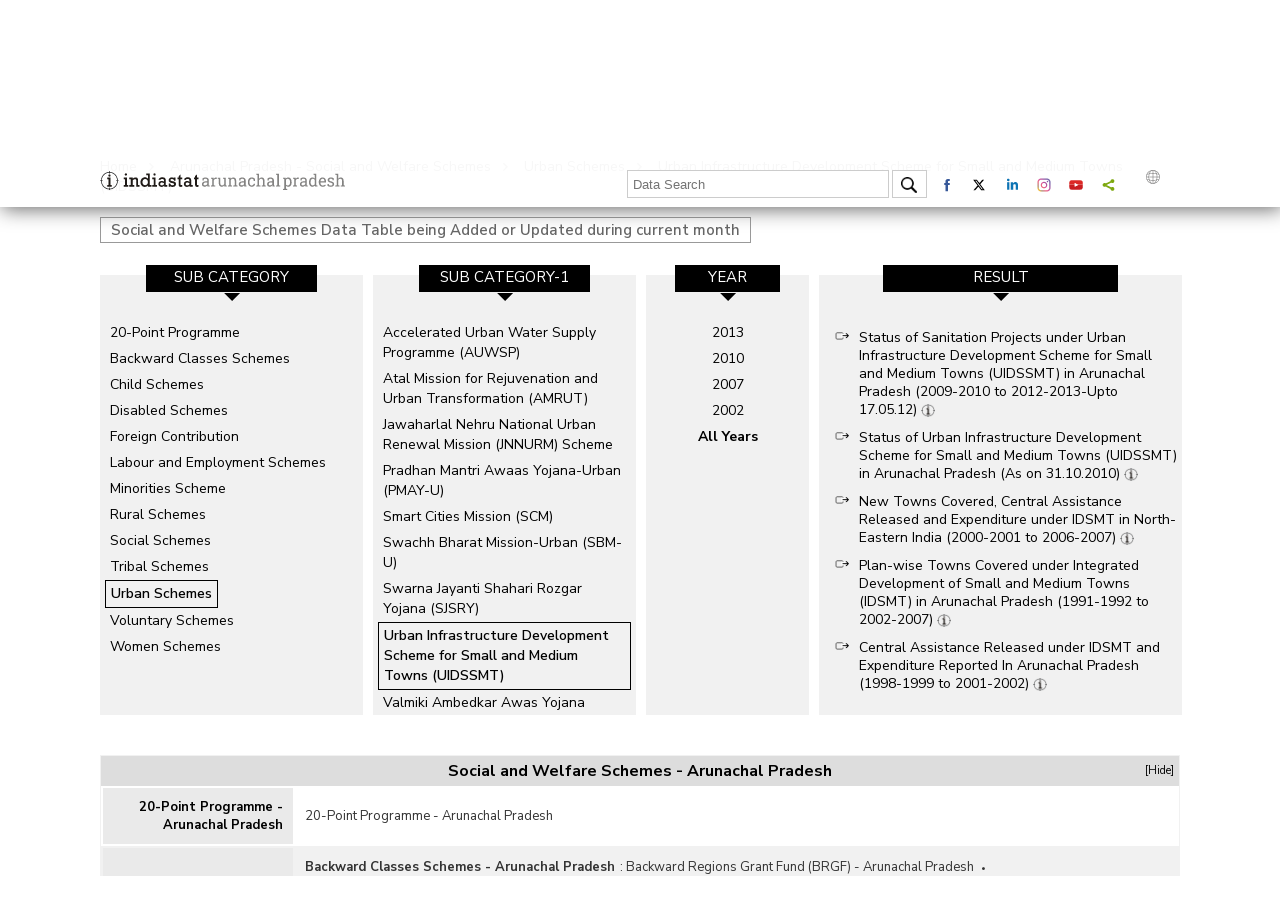

--- FILE ---
content_type: text/html; charset=utf-8
request_url: http://www.indiastatarunachalpradesh.com/Arunachal-Pradesh-state/data/social-and-welfare-schemes/urban-infrastructure-development-scheme-for-small-and-medium-towns-uidssmt
body_size: 128477
content:
<!DOCTYPE>
<html>
<head>
    <!-- Google tag (gtag.js) -->
    <script async src="https://www.googletagmanager.com/gtag/js?id=G-7J47EJ03FK"></script>
    <script>
        window.dataLayer = window.dataLayer || [];
        function gtag() { dataLayer.push(arguments); }
        gtag('js', new Date());

        gtag('config', 'G-7J47EJ03FK');
    </script>
    <script>
        document.cookie = "js_enabled=1; path=/";
    </script>

    <link rel="icon" href="/images/favicon.png" type="image/x-icon" />
    <meta http-equiv="Content-Type" content="text/html; charset=utf-8" />
    <meta property="og:image" content="https://www.indiastat.com/images/favicon.png" />

    <meta name="viewport" content="width=device-width, height=device-height, initial-scale=1.0, user-scalable=no, minimum-scale=1.0, maximum-scale=1.0" />
    <meta name="HandheldFriendly" content="true" />
    <meta name="apple-touch-fullscreen" content="YES" />
    <title>  social-and-welfare-schemes urban-infrastructure-development-scheme-for-small-and-medium-towns-uidssmt Statistics and Growth Figures Year-wise of Arunachal-Pradesh&#x2013; Indiastat </title>
    <meta name="keywords" content=" Explore  social-and-welfare-schemes urban-infrastructure-development-scheme-for-small-and-medium-towns-uidssmtstatistics and the comprehensive insights Year-wise of India at the most comprehensive e-resource Indiastat.com" />
    <link rel="canonical" href="https://www.indiastat.com/Arunachal-Pradesh-state/data/social-and-welfare-schemes/urban-infrastructure-development-scheme-for-small-and-medium-towns-uidssmt" />


    <script async src = 'https://www.googletagmanager.com/gtag/js?id=G-F52Z8VGS2P' ></script>
<script>window.dataLayer = window.dataLayer || [];
function gtag() { dataLayer.push(arguments); }
 gtag('js', new Date());gtag('config', 'G-F52Z8VGS2P');
</script>

    <meta name="DESCRIPTION" content="Explore  social-and-welfare-schemes urban-infrastructure-development-scheme-for-small-and-medium-towns-uidssmtstatistics and the comprehensive insights Year-wise of India at the most comprehensive e-resource Indiastat.com" />
    <link href="https://fonts.googleapis.com/css?family=Nunito+Sans:300,300i,400,400i,600,600i,700,800,900&display=swap" rel="stylesheet">

    <!--<link href="https://fonts.googleapis.com/css?family=Open+Sans:400,600,700&display=swap" rel="stylesheet">-->
    <link rel="stylesheet" href="/css/style.css?v=1.10" type="text/css">
    <link rel="stylesheet" href="/css/media.css?v=1.9" type="text/css">
    <link rel="stylesheet" href="/css/menu.css?v=1.9" type="text/css">

    <script type="text/javascript" src="/js/jquery-3.4.1.min.js?v=1.9"></script>
    <link rel="stylesheet" type="text/css" href="/css/new_expandable.css?v=1.9">
    <script type="text/javascript" src="/js/ddaccordion.js?v=1.9"></script>

    <style>
        .bottom_box {
            display: inline-block;
            vertical-align: top;
            width: 13%;
            margin: .5%;
            height: auto;
        }

            .bottom_box:last-child {
                margin-top: -5px;
            }

        /* logo width start */
        /*.i_Logo{width:150px;}*/
        .d_Logo {
            width: 150px;
        }

        .e_Logo {
            width: 150px;
        }

        .p_Logo {
            width: 167px;
        }

        .m_Logo {
            width: 130px;
        }

        .pro_Logo {
            width: 110px;
        }

        .key_Logo {
            width: 130px;
        }

        @media (max-width:1180px) {
            .bottom_box {
                width: 32%;
                margin: .5%;
                background: #f1f1f1;
                padding: 10px;
            }

                .bottom_box:last-child {
                    margin-top: 3px;
                }
        }

        @media (max-width:767px) {
            .bottom_box {
                width: 100%;
                background: none;
                margin: 0px 0px 2px 0px;
            }
        }
        /* logo width end */
    </style>
    <script type="text/javascript">


        ddaccordion.init({
            headerclass: "expandable", //Shared CSS class name of headers group that are expandable
            contentclass: "categoryitems", //Shared CSS class name of contents group
            revealtype: "click", //Reveal content when user clicks or onmouseover the header? Valid value: "click", "clickgo", or "mouseover"
            mouseoverdelay: 0, //if revealtype="mouseover", set delay in milliseconds before header expands onMouseover
            collapseprev: true, //Collapse previous content (so only one open at any time)? true/false
            defaultexpanded: [0], //index of content(s) open by default [index1, index2, etc]. [] denotes no content
            onemustopen: false, //Specify whether at least one header should be open always (so never all headers closed)
            animatedefault: false, //Should contents open by default be animated into view?
            persiststate: true, //persist state of opened contents within browser session?
            toggleclass: ["", "openheader"], //Two CSS classes to be applied to the header when it's collapsed and expanded, respectively ["class1", "class2"]
            togglehtml: ["prefix", "", ""], //Additional HTML added to the header when it's collapsed and expanded, respectively  ["position", "html1", "html2"] (see docs)
            animatespeed: "medium", //speed of animation: integer in milliseconds (ie: 200), or keywords "fast", "normal", or "slow"
            oninit: function (headers, expandedindices) { //custom code to run when headers have initalized
                //do nothing
            },
            onopenclose: function (header, index, state, isuseractivated) { //custom code to run whenever a header is opened or closed
                //do nothing
            },
            isFirst: "T"
        })
        function loadAccordYear() {
            ddaccordion.init({
                headerclass: "expandable", //Shared CSS class name of headers group that are expandable
                contentclass: "categoryitems", //Shared CSS class name of contents group
                revealtype: "click", //Reveal content when user clicks or onmouseover the header? Valid value: "click", "clickgo", or "mouseover"
                mouseoverdelay: 0, //if revealtype="mouseover", set delay in milliseconds before header expands onMouseover
                collapseprev: true, //Collapse previous content (so only one open at any time)? true/false
                defaultexpanded: [0], //index of content(s) open by default [index1, index2, etc]. [] denotes no content
                onemustopen: false, //Specify whether at least one header should be open always (so never all headers closed)
                animatedefault: false, //Should contents open by default be animated into view?
                persiststate: true, //persist state of opened contents within browser session?
                toggleclass: ["", "openheader"], //Two CSS classes to be applied to the header when it's collapsed and expanded, respectively ["class1", "class2"]
                togglehtml: ["prefix", "", ""], //Additional HTML added to the header when it's collapsed and expanded, respectively  ["position", "html1", "html2"] (see docs)
                animatespeed: "medium", //speed of animation: integer in milliseconds (ie: 200), or keywords "fast", "normal", or "slow"
                oninit: function (headers, expandedindices) { //custom code to run when headers have initalized
                    //do nothing
                },
                onopenclose: function (header, index, state, isuseractivated) { //custom code to run whenever a header is opened or closed
                    //do nothing
                },
                isFirst: "F"
            })
        }
    </script>


    <script type="text/javascript">
        $(document).ready(function () {

            var urld = $(location).attr('href');
            $('link[rel=canonical]').attr('href', urld);
            $("#hide").click(function () {
                $(".profile").hide();
                return false;
            });
            $("#show").click(function () {
                $(".profile").toggle();
                return true;
            });
            if ($("#LoginId").val() == "T") {
                $("#fpi_title").show();
            }
            else {
                $("#fpi_title").hide();
            }
            var isOpen = false;
            $('#fpi_title').click(function () {
                $("#fpi_submit_username #username").val('');
                $("#phone").val('');
                $("#email").val('');
                $("#message").val('');
                if (isOpen) {
                    $('#fpi_feedback').animate({ "width": "+=5px" }, "fast")
                        .animate({ "width": "55px" }, "slow")
                        .animate({ "width": "60px" }, "fast");
                    $('#fpi_content #fpi_ajax_message h2').html('');

                    $('#fpi_title').html('H<br />E<br />L<br />P');
                    isOpen = !isOpen;
                } else {
                    $('#fpi_feedback').animate({ "width": "-=5px" }, "fast")
                        .animate({ "width": "365px" }, "slow")
                        .animate({ "width": "360px" }, "fast");
                    $('#fpi_content #fpi_ajax_message h2').html('');
                    $('#fpi_submit_loading').hide();
                    $('#fpi_content form').show()
                    $('#fpi_content form .error').removeClass("error");
                    $('#fpi_submit_submit input').removeAttr('disabled');
                    isOpen = !isOpen;
                    $('#fpi_header_message').html('Hi, fill here if you have any questions. Indiastat Support Team will revert within one working day or earlier.');
                    $('#fpi_title').html('C<br />L<br />O<br />S<br />E');
                }
                $('#fpi_submit_username input').change(function () {
                    if ($(this).val() != '') {
                        $(this).removeClass('error');
                    } else
                        $(this).addClass('error');
                });
                $('#fpi_submit_phone input').change(function () {
                    if ($(this).val() != '') {
                        var chkerror = fncInputNumericValuesOnly();
                        if (chkerror == true)
                            $(this).addClass('error');
                        else
                            $(this).removeClass('error');
                    }
                    else
                        $('#fpi_submit_phone input').addClass('error');
                });
                $('#fpi_submit_email input').change(function () {
                    if ($(this).val() != '') {
                        var chkerror = validateEmail();
                        if (chkerror == true)
                            $(this).addClass('error');
                        else
                            $(this).removeClass('error');
                    }
                    else
                        $(this).addClass('error');
                });
                $('#fpi_submit_message textarea').change(function () {
                    if ($(this).val() != '') {
                        $(this).removeClass('error');
                    } else
                        $(this).addClass('error');
                });
                $("#aplogin").click(function () {
                    // $(".login_box").css({ 'left': mouseX-200, 'top': mouseY+5 });
                    $(".login_box").show();
                    return false;
                });
            });


        });
        function validateEmail() {
            var x = $('#fpi_submit_email #email').val();
            var atpos = x.indexOf("@");
            var dotpos = x.lastIndexOf(".");
            if (atpos < 1 || dotpos < atpos + 2 || dotpos + 2 >= x.length) {
                $('#fpi_submit_email #email').addClass('error');
                $('#fpi_submit_email #email').val("Not a valid e-mail address");
                return true;
            }

            else
                return false;

        }
        function fncInputNumericValuesOnly() {
            var checknum = $('#fpi_submit_phone #phone').val();
            if (/\D/.test(checknum)) {

                $('#fpi_submit_phone #phone').addClass('error');
                $('#fpi_submit_phone #phone').val("Please Enter Numeric Value !!");
                return true;
            }
            else
                return false;
        }
        function fnsubmitfeedback() {
            var haveErrors = false;
            if ($('#fpi_submit_username input').val() == '') {
                haveErrors = true;
                $('#fpi_submit_username input').addClass('error');
            }
            if ($('#fpi_submit_phone input').val() == '') {
                haveErrors = true;
                $('#fpi_submit_phone input').addClass('error');
            }
            else {
                var chkerror = fncInputNumericValuesOnly();
                if (chkerror == true)
                    haveErrors = true;
            }
            if ($('#fpi_submit_email input').val() == '') {
                haveErrors = true;
                $('#fpi_submit_email input').addClass('error');
            }
            else {
                var chkerror = validateEmail();
                if (chkerror == true)
                    haveErrors = true;
            }
            if ($('#fpi_submit_message textarea').val() == '') {
                haveErrors = true;
                $('#fpi_submit_message textarea').addClass('error');
            }
            else {
                if ($('#fpi_submit_message textarea').val().length > 1000) { haveErrors = true; $('#fpi_submit_message textarea').addClass('error'); alert('Characters should not more than 1000') }
            }
            if (!haveErrors) {
                $.ajax({
                    type: 'POST',
                    dataType: 'json',
                    url: '/Home/submitfeeback',
                    data: { name: $("#fpi_submit_username #username").val(), phone: $("#phone").val(), email: $("#email").val(), message: $("#message").val() },
                    beforeSend: function () {
                        $('#fpi_submit_loading').show();
                    },
                    error: function (data) {
                        $('#fpi_content form').hide();
                        $('#fpi_header_message').html('');
                        $('#fpi_content #fpi_ajax_message h2').html('Something wen\'t wrong!');
                    },
                    success: function (data) {
                        $('#fpi_content #fpi_ajax_message h2').html('Thanks for contacting us. Our support team will get back to you within 1 working day or earlier.<br > For further assistance, you may also write to us at support@indiastat.com or call us at 011-43580781');
                        $('#fpi_content form').hide();
                        $('#fpi_header_message').html('');

                        setTimeout(temp, 5000);
                    }
                });
                function temp() {
                    $('#fpi_feedback').animate({ "width": "+=5px" }, "fast")
                        .animate({ "width": "55px" }, "slow")
                        .animate({ "width": "60px" }, "fast");
                    $('#fpi_content #fpi_ajax_message h2').html('');

                    $('#fpi_title').html('H<br />E<br />L<br />P');
                }
            }

        }
    </script>
    <style type="text/css">
        .result_container {
            padding: 0px 5px;
            max-height: 400px;
            overflow-y: auto;
        }

        .currently-data {
            margin: 2px;
            font-style: italic;
            font-size: 14px;
            font-weight: bold;
        }

            .currently-data a {
                color: #222;
                font-style: normal;
                font-weight: normal;
                font-size: 14px;
            }

        .currently-active {
            margin: 2px;
            font-style: italic;
            font-size: 15px;
            font-weight: bold;
            color: #b62d2d;
        }

        .single_year {
            display: block;
            text-align: center !important;
        }

            .single_year a {
                display: block;
                width: 100%;
                clear: both;
            }

        .left_categories {
            height: 400px;
        }

        .related-links {
            padding-left: 5px;
            font-weight: bold;
            margin: 10px 0px;
            float: left;
            width: 100%;
        }

        #google_translate_element {
            float: left;
            margin-top: 3px;
        }

        .goog-te-gadget-simple {
            line-height: 10px;
            display: inline-block;
            padding-top: 1px;
            padding-bottom: 2px;
            cursor: pointer;
            background: 0 0 !important;
            border: 0 !important;
        }

        .goog-te-gadget img {
            vertical-align: middle;
            border: none;
            display: none;
        }

        .goog-te-gadget-simple .goog-te-menu-value {
            color: #fff !important;
            white-space: nowrap;
            width: auto !important;
            margin-left: 0;
            margin-right: 0;
            padding: 5px 10px;
            text-decoration: none;
        }

        .language span {
            display: inherit;
        }

        .goog-te-gadget-simple .goog-te-menu-value span {
            color: #787878 !important;
            border: 0 !important;
        }

        .vertical div a {
            padding: 0px 0px 0px 20px;
            min-height: 46.2px;
            height: 46.2px;
            line-height: 22px;
            overflow: hidden;
            white-space: break-spaces;
            text-overflow: ellipsis;
        }

        #fpi_feedback {
            z-index: 999999;
            position: fixed;
            width: 60px;
            height: 350px;
            top: 100px;
            right: 0px;
            font-size: 16px;
        }

        #fpi_title {
            position: absolute;
            left: 25px;
            top: 80px;
            background-color: #403D3D;
            cursor: pointer;
            border-left: 3px solid #003969;
            box-shadow: 2px 2px 20px #333;
            color: white;
            font-size: 18px;
            padding: 5px 10px 5px 10px;
            margin: 0;
            font-weight: bold;
            font-size: 16px;
            font-family: Serif;
            line-height: 15px;
        }

            #fpi_title h2 {
                font-size: 18px;
                padding: 0px 10px 10px 10px;
                margin: 0;
            }

        #fpi_content {
            position: absolute;
            left: 60px;
            top: 0;
            width: 300px;
            height: 340px;
            padding: 5px 20px 10px 20px;
            background-color: #fff;
            border: 5px solid rgb(0, 0, 0);
        }

            #fpi_content #fpi_header_message {
                margin-bottom: 5px;
                text-align: center;
                height: 22px;
                overflow: hidden;
                color: #403D3D;
                font-weight: bold;
                font-size: 13px;
                font-style: normal;
                font-family: Arial;
            }

            #fpi_content #divName {
                margin-bottom: 5px;
                text-align: center;
                height: 22px;
                overflow: hidden;
                color: #403D3D;
                font-weight: bold;
                font-size: 13px;
                font-style: normal;
                font-family: Arial;
            }

            #fpi_content form {
                margin-right: 5px;
                font: normal 12px arial;
            }

            #fpi_content #fpi_submit_username, #fpi_content #fpi_submit_message, #fpi_content #fpi_submit_phone, #fpi_content #fpi_submit_email {
                margin: 2px 5px;
            }

                #fpi_content #fpi_submit_username input, #fpi_content #fpi_submit_phone input, #fpi_content #fpi_submit_email input, #fpi_content #fpi_submit_message textarea {
                    width: 100%;
                    resize: none;
                    padding: 3px;
                    border-radius: 5px;
                    border: 1px solid #ccc;
                    box-shadow: 1px 1px 10px 1px #ddd;
                    margin-bottom: 2px;
                }


                #fpi_content #fpi_submit_message .error, #fpi_content #fpi_submit_username .error, #fpi_content #fpi_submit_phone .error, #fpi_content #fpi_submit_email .error {
                    background-color: #EDBE9C;
                }

                #fpi_content #fpi_submit_message textarea {
                    height: 90px;
                    font-family: georgia;
                    font-size: 1em;
                }

        #fpi_submit_loading {
            width: 180px;
            height: 16px;
            float: left;
            background-color: #fff;
            background-image: url(/Content/images/win8loader.GIF);
        }


        #fpi_content #fpi_submit_submit {
            text-align: right;
            margin: 10px 0px;
        }

            #fpi_content #fpi_submit_submit input {
                /* width: 80px;
        height: 30px;
        background: #F5410F none repeat scroll 0 0;
        outline-style: none;
        outline-width: medium;
        border: 3px solid #F52D0F;
        text-transform: uppercase;
        font-weight: bolder;
        color: white;
        opacity: .75;
        -ms-filter: "progid:DXImageTransform.Microsoft.Alpha(opacity=75)";
        filter: alpha(opacity = 75);*/
                border-radius: 8px;
                background: #403D3D;
                text-shadow: 1px 1px 2px #000;
                color: #fff;
                padding: 3px 10px 3px 10px;
                border: 0px;
            }

                #fpi_content #fpi_submit_submit input:hover {
                    /*opacity: 1;
            -ms-filter: "progid:DXImageTransform.Microsoft.Alpha(opacity=100)";
            filter: alpha(opacity = 100);*/ background: #403D3D;
                    box-shadow: 1px 1px 20px #b1dbff;
                    cursor: pointer;
                }

        #fpi_content #fpi_ajax_message {
            padding-top: 50px;
            text-align: center;
        }

        .secactive {
            color: #b51616;
            font-weight: bold;
            text-decoration: none;
        }

        .currently-data a.secactive {
            color: #b51616;
            font-weight: bold;
            text-decoration: none;
        }
    </style>



    <script>
        (function ($) {
            $.fn.menumaker = function (options) {
                var cssmenu = $(this), settings = $.extend({
                    format: "dropdown",
                    sticky: false
                }, options);
                return this.each(function () {
                    $(this).find(".button").on('click', function () {
                        $(this).toggleClass('menu-opened');
                        var mainmenu = $(this).next('ul');
                        if (mainmenu.hasClass('open')) {
                            mainmenu.slideToggle().removeClass('open');
                        }
                        else {
                            mainmenu.slideToggle().addClass('open');
                            if (settings.format === "dropdown") {
                                mainmenu.find('ul').show();
                            }
                        }
                    });
                    cssmenu.find('li ul').parent().addClass('has-sub');
                    multiTg = function () {
                        cssmenu.find(".has-sub").prepend('<span class="submenu-button"></span>');
                        cssmenu.find('.submenu-button').on('click', function () {
                            $(this).toggleClass('submenu-opened');
                            if ($(this).siblings('ul').hasClass('open')) {
                                $(this).siblings('ul').removeClass('open').slideToggle();
                            }
                            else {
                                $(this).siblings('ul').addClass('open').slideToggle();
                            }
                        });
                    };
                    if (settings.format === 'multitoggle') multiTg();
                    else cssmenu.addClass('dropdown');
                    if (settings.sticky === true) cssmenu.css('position', 'fixed');
                    resizeFix = function () {
                        var mediasize = 900;
                        if ($(window).width() > mediasize) {
                            cssmenu.find('ul').show();
                        }
                        if ($(window).width() <= mediasize) {
                            cssmenu.find('ul').hide().removeClass('open');
                        }
                    };
                    resizeFix();
                    return $(window).on('resize', resizeFix);
                });
            };
        })(jQuery);

        (function ($) {
            $(document).ready(function () {
                $("#cssmenu").menumaker({
                    format: "multitoggle"
                });
            });
        })(jQuery);

    </script>

    <script type="text/javascript">
        $(document).ready(function () {

            //Check to see if the window is top if not then display button
            $(window).scroll(function () {
                if ($(this).scrollTop() > 0) {
                    $('.scrollToTop').fadeIn();
                    $('header').addClass('fixed');
                } else {
                    $('.scrollToTop').fadeOut();
                    $('header').removeClass('fixed');
                }
            });

            //Click event to scroll to top
            $('.scrollToTop').click(function () {
                $('html, body').animate({ scrollTop: 0 }, 1500, 'easeInOutExpo');

                return false;
            });
            $('a.page-scroll').bind('click', function (event) {
                var $anchor = $(this);
                $('html, body').stop().animate({
                    scrollTop: $($anchor.attr('href')).offset().top - 90
                }, 1500, 'easeInOutExpo');
                event.preventDefault();
            });
            //var wage = document.getElementById("txtSearch");
            //wage.addEventListener("keydown", function (e) {
            //    if (e.keyCode === 13) {  //checks whether the pressed key is "Enter"
            //        fncheckselectval();
            //    }
            //});
        });

        $(document).ready(function () {

            var wage = document.getElementById("txtSearch");
            wage.addEventListener("keydown", function (e) {
                if (e.keyCode === 13) {
                    //checks whether the pressed key is "Enter"

                    fncheckselectval();
                }
            });

            $("#txtSearch").autocomplete({
                source: function (request, response) {
                    $.ajax({
                        url: '/SearchTerms/GetSearchItems',
                        data: {
                            type: 1,
                            term: request.term
                        },
                        success: function (data) {
                            console.log("AJAX Response:", data);
                            response($.map(data, function (item) {
                                return {
                                    label: item,
                                    value: item
                                };
                            }));
                        },
                        error: function (xhr, status, error) {
                            console.error("AJAX error:", error);
                        }
                    });
                },
                minLength: 3,
                select: function (event, ui) {
                    console.log("Selected value:", ui.item.value);

                    $('.loader_cont').show();
                    window.location.href = "/Home/DataSearch" + "?Keyword=" + ui.item.value;
                      return true;
                }
            });
        });
        function fncheckselectval() {
            var txtSearch = $('#txtSearch').val();
            if (txtSearch == '' || txtSearch == null || txtSearch == undefined || txtSearch.toLowerCase() == 'india')  {

                alert('Please enter at least three keywords. The word india alone is not a valid keyword.');
                return false;
            }
            $('.loader_cont').show();
            window.location.href = "/Home/DataSearch" + "?Keyword=" + txtSearch;
            return true;
        }
    </script>

    <!-- Slick Slider Start -->
    <link rel="stylesheet" type="text/css" href="/css/slick.css?v=1.9">
    <script src="/js/jquery-2.2.0.min.js?v=1.12" type="text/javascript" charset="utf-8"></script>

    <script src="/js/slick-1.5.9.js?v=1.95"></script>
    <script type="text/javascript">
        var $carousel; var isFirstLoad = true;
        $(document).on('ready', function () {
            var item_length = parseInt($('#hdfsections').val());
            // alert(item_length);
            $carousel = $('.slider');

            var settings = {
                dots: false,
                infinite: false,
                autoplay: false,
                centerMode: false,
                slidesToShow: 4,
                slidesToScroll: 1,
                slide: '.data_categories_box',
                accessibility: true,
                responsive: [
                    {
                        breakpoint: 1024,
                        settings: {
                            slidesToShow: 3,
                            slidesToScroll: 1,
                        }
                    },
                    {
                        breakpoint: 768,
                        settings: {
                            slidesToShow: 2,
                            slidesToScroll: 1,

                        }
                    },
                    {
                        breakpoint: 599,
                        settings: {
                            slidesToShow: 1,
                            slidesToScroll: 1,
                        }
                    }
                ]
            };

            $carousel.slick(settings);
            $carousel.slick('slickGoTo', item_length > 4 ? item_length - 1 : 0);
            //setSlideVisibility();
            $carousel.on('afterChange', function (slide, index) {
                if (isFirstLoad == true)
                    if (item_length > 4)
                        index.currentSlide = item_length - 4, isFirstLoad = false;
                //setSlideVisibility();
            });

            //  $(".main_data").slickGoTo(5);
        });
        function setSlideVisibility() {
            //Find the visible slides i.e. where aria-hidden="false"
            var visibleSlides = $carousel.find('.data_categories_box[aria-hidden="false"]');
            //Make sure all of the visible slides have an opacity of 1
            $(visibleSlides).each(function () {
                $(this).css('opacity', 1);
            });
            //Set the opacity of the first and last partial slides.
            $(visibleSlides).first().prev().css('opacity', 0);
        }
        function fnSlide() {
            $(".main_data").slickGoTo(5);
        }

        $(window).bind("load", function () { $(".goog-te-menu-value span:first").text("English") });
    </script>
    <!-- Slick Slider End -->
    <style type="text/css">



        .loader_cont {
            background-color: rgba(255,255,255,.9);
            border-radius: 50%;
            position: fixed;
            z-index: 500;
            left: 50%;
            top: 50%;
            height: 50px;
            width: 50px;
            padding: 20px;
            box-shadow: 2px 2px 20px #666;
            display: none
        }

        .loader {
            position: absolute;
            top: 10%;
            left: 10%;
            width: 80%;
            height: 80%;
            animation: rotate 1.2s infinite linear;
            -webkit-animation: rotate 1.2s infinite linear;
            -moz-animation: rotate 1.2s infinite linear;
            background: url(/images/loader.svg) no-repeat;
        }

            .loader img {
                width: 100%;
                height: 100%;
            }

        @-webkit-keyframes rotate {
            100% {
                transform: rotate(360deg);
                -webkit-transform: rotate(360deg);
                -moz--webkit-transform: rotate(360deg);
            }
        }
    </style>

    <script src="https://code.jquery.com/ui/1.13.2/jquery-ui.min.js"></script>
    <link rel="stylesheet" href="https://code.jquery.com/ui/1.13.2/themes/base/jquery-ui.css" />

    <!-- Start VWO Async SmartCode -->




</head>
<body oncontextmenu='return false;' oncopy='return false'>
    <header>
        <div class="wraper">
                        <div class="top">
                    <input type="hidden" id="LoginId" name="LoginId" value="F">
                <div class="logo arunachalpradesh"><a href="/"><img src="/images/IndiastatArunachalPradesh.svg?v=1.1"></a></div>

                <div class="top_right">
                    <div class="header">
                        <nav id='cssmenu'>
                            <div class="button"></div>
                            <ul>
                                <li>
                                    <a href="/" class="active"><img src="/images/Home.png"></a>
                                </li>
                                    <li>
                                        <a href="/Home/Login">Login</a>
                                    </li>
                                <!-- profile start -->

                                <li><a href="/aboutus">About us</a></li>
                                <li><a href="/Subscription/SubscriptionPlans">Subscribe</a></li>
                                <li><a href="/contactus">Contact us</a></li>
                            </ul>
                        </nav>
                    </div>
                    <div class="loader_cont"><span class="loader"></span></div>
                    <div class="data_search">

                        <input type="text" id="txtSearch" placeholder="Data Search" onFocus="if(this.value=='Data Search') this.value=''" onBlur="if(this.value=='') this.value='Data Search'">
                        <div class="search"><img src="/images/search.png" onclick="javascript: return fncheckselectval();"></div>
                    </div>

                    <div class="social_logo">
                        <a href="https://www.facebook.com/indiastatdotcom" target="_blank"><div class="social_box"><img src="/images/facebook.svg" alt="Facebook" title="Facebook"></div></a>
                        <a href="https://twitter.com/Indiastats" target="_blank"><div class="social_box"><img src="/images/twitter.svg" alt="Twitter" title="Twitter"></div></a>
                        <a href="https://www.linkedin.com/company/indiastat/" target="_blank"><div class="social_box"><img src="/images/linkedin.svg" alt="Linkedin" title="Linkedin"></div></a>
                        <a href="https://www.instagram.com/indiastatdotcom/" data-network="instagram" class="st-custom-button"><div class="social_box"><img src="/images/instagram.svg" alt="Instagram" title="Instagram"></div></a>
                        <a href="https://www.youtube.com/channel/UCxi6mihXlqiBw3pN31AT2oQ" target="_blank"><div class="social_box"><img src="/images/youtube.svg" alt="Youtube" title="Youtube"></div></a>
                        <a data-network="sharethis" class="st-custom-button"><div class="social_box"><img src="/images/share.svg" alt="Share" title="Share"></div></a>
                        <script type='text/javascript' src='https://platform-api.sharethis.com/js/sharethis.js#property=65018448f9bf1300121f9570&product=sop' async='async'></script>

                        <a href="#"><div class="language"><img src="/images/language.svg" alt="Language" title="Language"> <div id="google_translate_element"></div></div></a>
                        <script>
                            function googleTranslateElementInit() { new google.translate.TranslateElement({ pageLanguage: 'en', layout: google.translate.TranslateElement.InlineLayout.SIMPLE }, 'google_translate_element'); }
                        </script>
                        <script src="//translate.google.com/translate_a/element.js?cb=googleTranslateElementInit"></script>
                    </div>
                </div>

            </div>


        </div>
    </header>

    <div class="wraper">
        <div class="body_middle">
            <style type="text/css">
    .slick-slide img {
        display: inherit;
        vertical-align: middle;
        width: 13.5px;
    }

    
</style>
<style>
    .similiar_search {
        font-size: 14px;
        float: left;
        clear: both;
        width: 100%;
    }

        .similiar_search a {
            display: inline-block;
            padding: 2px 7px 2px 7px;
            margin-bottom: 7px;
            margin-right: 5px;
            border: 1px solid #ccc;
            border-radius: 5px;
        }

            .similiar_search a:hover {
                color: #b62d2d;
                border: 1px solid #b62d2d;
            }

            .similiar_search a.active {
                font-weight: bold;
            }
    .same_search {
        font-size: 16px;
        float: left;
        clear: both;
        width: 100%;
    }

        .same_search a {
            display: inline-block;
            padding: 2px 7px 2px 7px;
            margin-bottom: 7px;
            margin-right: 5px;
            border: 1px solid #ccc;
            border-radius: 5px;
            -webkit-border-radius: 5px;
            -moz-border-radius: 5px;
        }

            .same_search a:hover, .same_search a.active {
                color: #b62d2d;
                border: 1px solid #b62d2d;
            }
   .similiar_search{font-size:16px; float:left; clear:both; width:100%;}
.similiar_search a{display:inline-block; padding:5px 20px 5px 35px; background:#f1f1f1 url(/images/related_search.svg) no-repeat; background-size:13px; background-position:10px 8px; margin-bottom:10px; margin-right:5px; border-radius:20px; -webkit-border-radius:20px; -moz-border-radius:20px;}
.similiar_search a:hover{color:#b62d2d;}
.similiar_search a.active{font-weight:bold;}


.same_search{font-size:16px; float:left; clear:both; width:100%;}
.same_search a{display: inline-block; padding: 2px 7px 2px 7px; margin-bottom: 7px; margin-right: 5px; border: 1px solid #ccc; border-radius: 5px; -webkit-border-radius: 5px; -moz-border-radius: 5px;}
.same_search a:hover, .same_search a.active{color:#b62d2d; border: 1px solid #b62d2d;}

.same_search_exp{float:left; clear:both; width:100%; margin-top:20px; border:1px solid #f1f1f1;}
.same_search_exp_head{background:#ddd; font-weight:bold; text-align:center; font-size:16px; padding:5px 0px 5px 0px; position:relative;}
.same_search_exp_head span{position:absolute; right:5px; font-size:11px; font-weight:400; cursor:pointer;}
.same_search_content{float:left; clear:both; width:100%; box-sizing:border-box;}
.same_search_content a{display:inline-block; margin:0px;}
.same_search_content a:after{content:"\2022"; display:inline-block; padding:0px 7px 0px 7px; font-size:8px;}
.same_search_content a:last-child:after{display:none;}
.same_search_content a:hover{color:#b62d2d;}
.same_search_content span a{font-weight:630; margin-right:5px;}
.same_search_content table{width:100%; padding:0px; border:0px; font-size:13px; color:#333;}
    .same_search_content table:nth-child(even) {
        background: #f1f1f1;
        border-bottom: 1px solid #ddd;
    }

    .same_search_content table td {
        padding: 10px;
    }


        .same_search_content table td:first-child {
            background: #eaeaea;
            width: 190px;
            color: #000;
            font-weight: bold;
            text-align: right;
        }
.same_search_content table td:first-child{background:#eaeaea; width:190px; color:#000; font-weight:bold; text-align:right;}

/*.body_text{display:block; clear:both; text-align:justify; color:#8e8e8e; font-size:14px;}*/

/* data slider start */
.year_resize{width:163px!important;}
.result_resize{width:363px!important;}
.box_resize{width:263px!important;}
.first-fix{display:none!important;}
.second-fix{position:relative; z-index:5; display:block!important;}
.slick-slide:before{content:""; width:100%; height:15px; background:#fff; position:absolute; left:0; top:-15px;}
/* data slider end */
@media (max-width:640px){
.same_search_content table td:first-child{width:20%;}
    }
</style>
<style type="text/css">
    .body_text {
        display: block;
        clear: both;
        text-align: justify;
        color: #8e8e8e;
        font-size: 14px;
    }
    .result_container {
        padding: 0px 5px;
        max-height: 410px;
        overflow-y: auto;
    }
</style>

<div class="main-container">
    <!-- top categories start -->
        <div class="categories_top">

            <div class="rotate_text">Category</div>
            <a href="/Arunachal-Pradesh-state/data/social-and-welfare-schemes">
                <div class="categories_top_left">
                    <div class="image"><img src="/images/icons/social_welfare.svg"></div>
                    <span>Social and Welfare Schemes</span>
                </div>
            </a>
            <div class="categories_top_right">
                    <a href="/data/administrative-units" class="">Administrative Units </a>
                    <a href="/data/agriculture" class="">Agriculture </a>
                    <a href="/data/banks-and-financial-institutions" class="">Banks and Financial Institutions </a>
                    <a href="/data/civil-supplies-and-consumer-affairs" class="">Civil Supplies and Consumer Affairs </a>
                    <a href="/data/companies" class="">Companies </a>
                    <a href="/data/cooperatives" class="">Cooperatives </a>
                    <a href="/data/crime-and-law" class="">Crime and Law </a>
                    <a href="/data/demographics" class="">Demographics </a>
                    <a href="/data/economy" class="">Economy </a>
                    <a href="/data/education" class="">Education </a>
                    <a href="/data/environment-and-pollution" class="">Environment and Pollution </a>
                    <a href="/data/foreign-trade" class="">Foreign Trade </a>
                    <a href="/data/forest-and-wildlife" class="">Forest and Wildlife </a>
                    <a href="/data/geographical-data" class="">Geographical Data </a>
                    <a href="/data/health" class="">Health </a>
                    <a href="/data/housing" class="">Housing </a>
                    <a href="/data/industries" class="">Industries </a>
                    <a href="/data/insurance" class="">Insurance </a>
                    <a href="/data/labour-and-workforce" class="">Labour and Workforce </a>
                    <a href="/data/media" class="">Media </a>
                    <a href="/data/meteorological-data" class="">Meteorological Data </a>
                    <a href="/data/mines-and-minerals" class="">Mines and Minerals </a>
                    <a href="/data/per-capita-availability" class="">Per Capita Availability </a>
                    <a href="/data/petroleum" class="">Petroleum </a>
                    <a href="/data/power" class="">Power </a>
                    <a href="/data/rural-and-urban-areas" class="">Rural and Urban Areas </a>
                    <a href="/data/social-and-welfare-schemes" class="secactive">Social and Welfare Schemes </a>
                    <a href="/data/sports" class="">Sports </a>
                    <a href="/data/telecommunication" class="">Telecommunication </a>
                    <a href="/data/tourism" class="">Tourism </a>
                    <a href="/data/transport" class="">Transport </a>
            </div>
        </div>
    <!-- top categories end -->
    <!-- top States start -->


    <!-- top States end -->
    <!-- breadcrumbs start -->
    <div class="breadcrumbs"><a href="/">Home</a> <a href="/Arunachal-Pradesh-state/data/social-and-welfare-schemes" onclick="javascript:return SubSectionData(this,0, 'st');">Arunachal Pradesh - Social and Welfare Schemes</a> <a href="/Arunachal-Pradesh-state/data/social-and-welfare-schemes/urban-schemes" onclick="javascript:return SubSectionData(this,0, 'st');">Urban Schemes</a> <a href="/Arunachal-Pradesh-state/data/social-and-welfare-schemes/urban-infrastructure-development-scheme-for-small-and-medium-towns-uidssmt" onclick="javascript:return SubSectionData(this,0, 'st');">Urban Infrastructure Development Scheme for Small and Medium Towns (UIDSSMT)</a> </div>
    <!-- breadcrumbs end -->
    <!-- Data categories start -->

    <p class="body_text"> </p>
    <p style="margin-top:10px 0px 10px 0px; display:block;">
         <a href="/SubSection/whatsnew?sec=social-and-welfare-schemes" class="right_head" style="top:0px; left:0px;" target="_blank">Social and Welfare Schemes Data Table being Added or Updated during current month </a>  </p>
<div class="data_categories" id="maidata">
<section class="main_data slider section-data">
<!--1st Box start -->

<div class="data_categories_box sub-category-1">
<div class="topic_head"><a href="#" class="active">Sub Category</a></div>

<div class="left_categories ">

<a href="/Arunachal-Pradesh-state/data/social-and-welfare-schemes/20-point-programme" class="">20-Point Programme </a>
<a href="/Arunachal-Pradesh-state/data/social-and-welfare-schemes/backward-classes-schemes" class="">Backward Classes Schemes </a>
<a href="/Arunachal-Pradesh-state/data/social-and-welfare-schemes/child-schemes" class="">Child Schemes </a>
<a href="/Arunachal-Pradesh-state/data/social-and-welfare-schemes/disabled-schemes" class="">Disabled Schemes </a>
<a href="/Arunachal-Pradesh-state/data/social-and-welfare-schemes/foreign-contribution" class="">Foreign Contribution </a>
<a href="/Arunachal-Pradesh-state/data/social-and-welfare-schemes/labour-and-employment-schemes" class="">Labour and Employment Schemes </a>
<a href="/Arunachal-Pradesh-state/data/social-and-welfare-schemes/minorities-scheme" class="">Minorities Scheme </a>
<a href="/Arunachal-Pradesh-state/data/social-and-welfare-schemes/rural-schemes" class="">Rural Schemes </a>
<a href="/Arunachal-Pradesh-state/data/social-and-welfare-schemes/social-schemes" class="">Social Schemes </a>
<a href="/Arunachal-Pradesh-state/data/social-and-welfare-schemes/tribal-schemes" class="">Tribal Schemes </a>
<a href="/Arunachal-Pradesh-state/data/social-and-welfare-schemes/urban-schemes" class="active">Urban Schemes </a>
<a href="/Arunachal-Pradesh-state/data/social-and-welfare-schemes/voluntary-schemes" class="">Voluntary Schemes </a>
<a href="/Arunachal-Pradesh-state/data/social-and-welfare-schemes/women-schemes" class="">Women Schemes </a>

</div>
</div>
<div class="data_categories_box sub-category-2">
<div class="topic_head"><a href="#" class="active">Sub Category-1</a></div>

<div class="left_categories ">

<a href="/Arunachal-Pradesh-state/data/social-and-welfare-schemes/accelerated-urban-water-supply-programme-auwsp" class="">Accelerated Urban Water Supply Programme (AUWSP) </a>
<a href="/Arunachal-Pradesh-state/data/social-and-welfare-schemes/atal-mission-for-rejuvenation-and-urban-transformation-amrut" class="">Atal Mission for Rejuvenation and Urban Transformation (AMRUT) </a>
<a href="/Arunachal-Pradesh-state/data/social-and-welfare-schemes/jawaharlal-nehru-national-urban-renewal-mission-jnnurm-scheme" class="">Jawaharlal Nehru National Urban Renewal Mission (JNNURM) Scheme </a>
<a href="/Arunachal-Pradesh-state/data/social-and-welfare-schemes/pradhan-mantri-awaas-yojana-urban-pmay-u" class="">Pradhan Mantri Awaas Yojana-Urban (PMAY-U) </a>
<a href="/Arunachal-Pradesh-state/data/social-and-welfare-schemes/smart-cities-mission-scm" class="">Smart Cities Mission (SCM) </a>
<a href="/Arunachal-Pradesh-state/data/social-and-welfare-schemes/swachh-bharat-mission-urban-sbm-u" class="">Swachh Bharat Mission-Urban (SBM-U) </a>
<a href="/Arunachal-Pradesh-state/data/social-and-welfare-schemes/swarna-jayanti-shahari-rozgar-yojana-sjsry" class="">Swarna Jayanti Shahari Rozgar Yojana (SJSRY) </a>
<a href="/Arunachal-Pradesh-state/data/social-and-welfare-schemes/urban-infrastructure-development-scheme-for-small-and-medium-towns-uidssmt" class="active">Urban Infrastructure Development Scheme for Small and Medium Towns (UIDSSMT) </a>
<a href="/Arunachal-Pradesh-state/data/social-and-welfare-schemes/valmiki-ambedkar-awas-yojana-vambay" class="">Valmiki Ambedkar Awas Yojana (VAMBAY) </a>
<a href="/Arunachal-Pradesh-state/data/social-and-welfare-schemes/others-18017" class="">Others </a>

</div>
</div>



<div id="yeardata" class="data_categories_box sub-category-3">
<div class="topic_head"><a href="#" class="active">Year</a></div>

<div class="left_categories">
<div class="single_year">


<a href="/Arunachal-Pradesh-state/data/social-and-welfare-schemes/urban-infrastructure-development-scheme-for-small-and-medium-towns-uidssmt/data-year/2013" class="">2013</a>
<a href="/Arunachal-Pradesh-state/data/social-and-welfare-schemes/urban-infrastructure-development-scheme-for-small-and-medium-towns-uidssmt/data-year/2010" class="">2010</a>
<a href="/Arunachal-Pradesh-state/data/social-and-welfare-schemes/urban-infrastructure-development-scheme-for-small-and-medium-towns-uidssmt/data-year/2007" class="">2007</a>
<a href="/Arunachal-Pradesh-state/data/social-and-welfare-schemes/urban-infrastructure-development-scheme-for-small-and-medium-towns-uidssmt/data-year/2002" class="">2002</a>
<a href="/Arunachal-Pradesh-state/data/social-and-welfare-schemes/urban-infrastructure-development-scheme-for-small-and-medium-towns-uidssmt/data-year/all-years" class="" style="font-weight:bold">All Years</a>
</div>

</div>
</div>
<div id="resultdata" class="data_categories_box slick-result">
<div class="topic_head"><a href="#" class="active">Result</a></div>

<div class="result_container">

<ul>
<li><a href="/table/Arunachal-Pradesh-state/social-welfare-schemes/status-sanitation-projects-under-urban-infrastruct/715586" class="" target="_blank">Status of Sanitation Projects under Urban Infrastructure Development Scheme for Small and Medium Towns (UIDSSMT) in Arunachal Pradesh (2009-2010 to 2012-2013-Upto 17.05.12) </a> <a href="/table/template/Arunachal-Pradesh-state/social-welfare-schemes/status-sanitation-projects-under-urban-infrastruct/715586" target="_blank"><img src="/images/favicon.png" title="View Sample Data Format" /></a></li>
<li><a href="/table/Arunachal-Pradesh-state/social-welfare-schemes/status-urban-infrastructure-development-scheme-sma/543125" class="" target="_blank">Status of Urban Infrastructure Development Scheme for Small and Medium Towns (UIDSSMT) in Arunachal Pradesh (As on 31.10.2010) </a> <a href="/table/template/Arunachal-Pradesh-state/social-welfare-schemes/status-urban-infrastructure-development-scheme-sma/543125" target="_blank"><img src="/images/favicon.png" title="View Sample Data Format" /></a></li>
<li><a href="/table/Arunachal-Pradesh-state/social-welfare-schemes/state-wise-new-towns-covered-central-assistance-re/477786" class="" target="_blank"> New Towns Covered, Central Assistance Released and Expenditure under IDSMT in North-Eastern India (2000-2001 to 2006-2007) </a> <a href="/table/template/Arunachal-Pradesh-state/social-welfare-schemes/state-wise-new-towns-covered-central-assistance-re/477786" target="_blank"><img src="/images/favicon.png" title="View Sample Data Format" /></a></li>
<li><a href="/table/Arunachal-Pradesh-state/social-welfare-schemes/plan-wise-towns-covered-under-integrated-developme/424776" class="" target="_blank">Plan-wise Towns Covered under Integrated Development of Small and Medium Towns (IDSMT) in Arunachal Pradesh (1991-1992 to 2002-2007) </a> <a href="/table/template/Arunachal-Pradesh-state/social-welfare-schemes/plan-wise-towns-covered-under-integrated-developme/424776" target="_blank"><img src="/images/favicon.png" title="View Sample Data Format" /></a></li>
<li><a href="/table/Arunachal-Pradesh-state/social-welfare-schemes/central-assistance-released-under-idsmt-expenditur/133471" class="" target="_blank">Central Assistance Released under IDSMT and Expenditure Reported  In Arunachal Pradesh (1998-1999 to 2001-2002) </a> <a href="/table/template/Arunachal-Pradesh-state/social-welfare-schemes/central-assistance-released-under-idsmt-expenditur/133471" target="_blank"><img src="/images/favicon.png" title="View Sample Data Format" /></a></li>
</ul>

</div>
</div>

</section>

<input type="hidden" id="hdfsections" value="4" />
</div>

        <div class="same_search_exp">
            <div class="same_search_exp_head">Social and Welfare Schemes - Arunachal Pradesh <span><a class="hide">[Hide]</a></span></div>
  <div class="same_search_content"><table width="100%" border="0" cellspacing="2" cellpadding="0"><tr><td><a href="/Arunachal-Pradesh-state/data/social-and-welfare-schemes/20-point-programme">20-Point Programme - Arunachal Pradesh</a></td><td><a href="/Arunachal-Pradesh-state/data/social-and-welfare-schemes/20-point-programme">20-Point Programme - Arunachal Pradesh</a></td><td></td></tr></table><table width="100%" border="0" cellspacing="2" cellpadding="0"><tr><td><a href="/Arunachal-Pradesh-state/data/social-and-welfare-schemes/backward-classes-schemes">Backward Classes Schemes - Arunachal Pradesh</a></td><td><span><a href="/Arunachal-Pradesh-state/data/social-and-welfare-schemes/backward-classes-schemes" target="_blank"> Backward Classes Schemes - Arunachal Pradesh</a>:</span> <a href="/Arunachal-Pradesh-state/data/social-and-welfare-schemes/backward-regions-grant-fund-brgf" target="_blank">Backward Regions Grant Fund (BRGF) - Arunachal Pradesh</a> <a href="/Arunachal-Pradesh-state/data/social-and-welfare-schemes/educational-schemes-for-sc-st-obc" target="_blank">Educational Schemes for SC/ST/OBC - Arunachal Pradesh</a> <span><a href="/Arunachal-Pradesh-state/data/social-and-welfare-schemes/educational-schemes-for-sc-st-obc" target="_blank"> Educational Schemes for SC/ST/OBC - Arunachal Pradesh</a>:</span> <a href="/Arunachal-Pradesh-state/data/social-and-welfare-schemes/national-overseas-scholarship-scheme-for-sc-st-obc" target="_blank">National Overseas Scholarship Scheme for SC/ST/OBC - Arunachal Pradesh</a> <a href="/Arunachal-Pradesh-state/data/social-and-welfare-schemes/others-449676" target="_blank">Others - Arunachal Pradesh</a> <a href="/Arunachal-Pradesh-state/data/social-and-welfare-schemes/scheme-for-residential-education-for-students-in-high-schools-in-targeted-areas-shreshta" target="_blank">Scheme for Residential Education for Students in High Schools in Targeted Areas (SHRESHTA) - Arunachal Pradesh</a> <a href="/Arunachal-Pradesh-state/data/social-and-welfare-schemes/scheme-of-coaching-for-scheduled-caste-sc-scheduled-tribe-st-other-backward-classes-obc" target="_blank">Scheme of Coaching for Scheduled Caste (SC)/Scheduled Tribe (ST)/Other Backward Classes (OBC) - Arunachal Pradesh</a> <a href="/Arunachal-Pradesh-state/data/social-and-welfare-schemes/scheme-of-hostels-for-scheduled-caste-sc-scheduled-tribe-st-other-backward-classes-obc-student" target="_blank">Scheme of Hostels for Scheduled Caste (SC)/Scheduled Tribe (ST)/Other Backward Classes (OBC) Student - Arunachal Pradesh</a> <a href="/Arunachal-Pradesh-state/data/social-and-welfare-schemes/scheme-of-pre-post-matric-scholarship-for-scheduled-caste-sc-scheduled-tribe-st-other-backward-classes-obc-students" target="_blank">Scheme of Pre/Post Matric Scholarship for Scheduled Caste (SC)/Scheduled Tribe (ST)/Other Backward Classes OBC Students - Arunachal Pradesh</a> <a href="/Arunachal-Pradesh-state/data/social-and-welfare-schemes/scheme-of-pre-matric-scholarship-to-children-of-those-engaged-in-unclean-occupations" target="_blank">Scheme of Pre-Matric Scholarship to Children of those Engaged in Unclean Occupations - Arunachal Pradesh</a> <a href="/Arunachal-Pradesh-state/data/social-and-welfare-schemes/scheme-of-top-class-education-for-sc-st-students" target="_blank">Scheme of Top Class Education for SC/ST Students - Arunachal Pradesh</a> <a href="/Arunachal-Pradesh-state/data/social-and-welfare-schemes/scholarships-higher-education-young-achievers-scheme-shreyas" target="_blank">Scholarships for Higher Education for Young Achievers Scheme (SHREYAS) - Arunachal Pradesh</a> <a href="/Arunachal-Pradesh-state/data/social-and-welfare-schemes/national-scheduled-castes-finance-and-development-corporation-nsfdc" target="_blank">National Scheduled Castes Finance and Development Corporation (NSFDC) - Arunachal Pradesh</a> <a href="/Arunachal-Pradesh-state/data/social-and-welfare-schemes/national-scheduled-tribes-finance-and-development-corporation-nstfdc" target="_blank">National Scheduled Tribes Finance and Development Corporation (NSTFDC) - Arunachal Pradesh</a> <a href="/Arunachal-Pradesh-state/data/social-and-welfare-schemes/other-schemes" target="_blank">Other Schemes - Arunachal Pradesh</a> </td></tr></table><table width="100%" border="0" cellspacing="2" cellpadding="0"><tr><td><a href="/Arunachal-Pradesh-state/data/social-and-welfare-schemes/child-schemes">Child Schemes - Arunachal Pradesh</a></td><td><span><a href="/Arunachal-Pradesh-state/data/social-and-welfare-schemes/child-schemes" target="_blank"> Child Schemes - Arunachal Pradesh</a>:</span> <a href="/Arunachal-Pradesh-state/data/social-and-welfare-schemes/balika-samriddhi-yojana-bsy" target="_blank">Balika Samriddhi Yojana (BSY) - Arunachal Pradesh</a> <a href="/Arunachal-Pradesh-state/data/social-and-welfare-schemes/child-adoption" target="_blank">Child Adoption - Arunachal Pradesh</a> <a href="/Arunachal-Pradesh-state/data/social-and-welfare-schemes/integrated-child-development-scheme-icds" target="_blank">Integrated Child Development Scheme (ICDS) - Arunachal Pradesh</a> <span><a href="/Arunachal-Pradesh-state/data/social-and-welfare-schemes/integrated-child-development-scheme-icds" target="_blank"> Integrated Child Development Scheme (ICDS) - Arunachal Pradesh</a>:</span> <a href="/Arunachal-Pradesh-state/data/social-and-welfare-schemes/anganwadi-services-scheme" target="_blank">Anganwadi Services Scheme - Arunachal Pradesh</a> <a href="/Arunachal-Pradesh-state/data/social-and-welfare-schemes/financial-progress-under-integrated-child-development-services-icds-scheme" target="_blank">Financial Progress under Integrated Child Development Services (ICDS) Scheme - Arunachal Pradesh</a> <a href="/Arunachal-Pradesh-state/data/social-and-welfare-schemes/physical-progress-under-integrated-child-development-services-icds-scheme" target="_blank">Physical Progress under Integrated Child Development Services (ICDS) Scheme - Arunachal Pradesh</a> <a href="/Arunachal-Pradesh-state/data/social-and-welfare-schemes/poshan-prime-minister-overarching-scheme-for-holistic-nourishment-abhiyaan" target="_blank">POSHAN (Prime Minister Overarching Scheme for Holistic Nourishment) Abhiyaan - Arunachal Pradesh</a> <a href="/Arunachal-Pradesh-state/data/social-and-welfare-schemes/supplementary-nutrition-programme-snp-pre-school-education-pse" target="_blank">Supplementary Nutrition Programme (SNP)/Pre-School Education (PSE) - Arunachal Pradesh</a> <a href="/Arunachal-Pradesh-state/data/social-and-welfare-schemes/integrated-child-protection-scheme-icps" target="_blank">Integrated Child Protection Scheme (ICPS) - Arunachal Pradesh</a> <a href="/Arunachal-Pradesh-state/data/social-and-welfare-schemes/mid-day-meal-scheme" target="_blank">Mid-Day Meal Scheme - Arunachal Pradesh</a> <span><a href="/Arunachal-Pradesh-state/data/social-and-welfare-schemes/mid-day-meal-scheme" target="_blank"> Mid-Day Meal Scheme - Arunachal Pradesh</a>:</span> <a href="/Arunachal-Pradesh-state/data/social-and-welfare-schemes/allocation-and-offtake-of-foodgrains-under-mid-day-meals-scheme" target="_blank">Allocation and Offtake of Foodgrains under Mid Day Meals Scheme - Arunachal Pradesh</a> <a href="/Arunachal-Pradesh-state/data/social-and-welfare-schemes/financial-progress-under-mid-day-meal-scheme" target="_blank">Financial Progress under Mid Day Meal Scheme - Arunachal Pradesh</a> <a href="/Arunachal-Pradesh-state/data/social-and-welfare-schemes/physical-progress-under-mid-day-meal-scheme" target="_blank">Physical Progress under Mid Day Meal Scheme - Arunachal Pradesh</a> <a href="/Arunachal-Pradesh-state/data/social-and-welfare-schemes/mission-vatsalya-scheme" target="_blank">Mission Vatsalya Scheme - Arunachal Pradesh</a> <a href="/Arunachal-Pradesh-state/data/social-and-welfare-schemes/national-child-labour-project-nclp-scheme" target="_blank">National Child Labour Project (NCLP) Scheme - Arunachal Pradesh</a> <a href="/Arunachal-Pradesh-state/data/social-and-welfare-schemes/others-17942" target="_blank">Others - Arunachal Pradesh</a> <a href="/Arunachal-Pradesh-state/data/social-and-welfare-schemes/reproductive-and-child-health-programme-rch" target="_blank">Reproductive and Child Health Programme (RCH) - Arunachal Pradesh</a> <a href="/Arunachal-Pradesh-state/data/social-and-welfare-schemes/shishu-greh-scheme" target="_blank">Shishu Greh Scheme - Arunachal Pradesh</a> <a href="/Arunachal-Pradesh-state/data/social-and-welfare-schemes/sukanya-samriddhi-yojana-ssy" target="_blank">Sukanya Samriddhi Yojana (SSY) - Arunachal Pradesh</a> </td></tr></table><table width="100%" border="0" cellspacing="2" cellpadding="0"><tr><td><a href="/Arunachal-Pradesh-state/data/social-and-welfare-schemes/disabled-schemes">Disabled Schemes - Arunachal Pradesh</a></td><td><span><a href="/Arunachal-Pradesh-state/data/social-and-welfare-schemes/disabled-schemes" target="_blank"> Disabled Schemes - Arunachal Pradesh</a>:</span> <a href="/Arunachal-Pradesh-state/data/social-and-welfare-schemes/assistance-to-purchase-and-fitting-of-aids-and-appliances-adip" target="_blank">Assistance to Purchase and Fitting of Aids and Appliances (ADIP) - Arunachal Pradesh</a> <a href="/Arunachal-Pradesh-state/data/social-and-welfare-schemes/deendayal-disabled-rehabilitation-scheme-ddrs" target="_blank">Deendayal Disabled Rehabilitation Scheme (DDRS) - Arunachal Pradesh</a> <a href="/Arunachal-Pradesh-state/data/social-and-welfare-schemes/niramaya-health-insurance-scheme" target="_blank">Niramaya Health Insurance Scheme - Arunachal Pradesh</a> <a href="/Arunachal-Pradesh-state/data/social-and-welfare-schemes/other-welfare-schemes-for-disabled-persons" target="_blank">Other Welfare Schemes for Disabled Persons - Arunachal Pradesh</a> <a href="/Arunachal-Pradesh-state/data/social-and-welfare-schemes/rashtriya-vayoshri-yojana-rvy" target="_blank">Rashtriya Vayoshri Yojana (RVY) - Arunachal Pradesh</a> <a href="/Arunachal-Pradesh-state/data/social-and-welfare-schemes/samarth-scheme" target="_blank">Samarth Scheme - Arunachal Pradesh</a> <a href="/Arunachal-Pradesh-state/data/social-and-welfare-schemes/scheme-for-implementation-of-persons-with-disabilities-act-sipda" target="_blank">Scheme for Implementation of Persons with Disabilities Act (SIPDA) - Arunachal Pradesh</a> <a href="/Arunachal-Pradesh-state/data/social-and-welfare-schemes/skill-council-for-persons-with-disability-scpwd" target="_blank">Skill Council for Persons with Disability (SCPwD) - Arunachal Pradesh</a> </td></tr></table><table width="100%" border="0" cellspacing="2" cellpadding="0"><tr><td><a href="/Arunachal-Pradesh-state/data/social-and-welfare-schemes/foreign-contribution">Foreign Contribution - Arunachal Pradesh</a></td><td><span><a href="/Arunachal-Pradesh-state/data/social-and-welfare-schemes/foreign-contribution" target="_blank"> Foreign Contribution - Arunachal Pradesh</a>:</span> <a href="/Arunachal-Pradesh-state/data/social-and-welfare-schemes/others-1340857" target="_blank">Others - Arunachal Pradesh</a> <a href="/Arunachal-Pradesh-state/data/social-and-welfare-schemes/receipt-of-foreign-contribution" target="_blank">Receipt of Foreign Contribution - Arunachal Pradesh</a> </td></tr></table><table width="100%" border="0" cellspacing="2" cellpadding="0"><tr><td><a href="/Arunachal-Pradesh-state/data/social-and-welfare-schemes/labour-and-employment-schemes">Labour and Employment Schemes - Arunachal Pradesh</a></td><td><span><a href="/Arunachal-Pradesh-state/data/social-and-welfare-schemes/labour-and-employment-schemes" target="_blank"> Labour and Employment Schemes - Arunachal Pradesh</a>:</span> <a href="/Arunachal-Pradesh-state/data/social-and-welfare-schemes/aajeevika-national-rural-livelihoods-mission-nrlm" target="_blank">Aajeevika - National Rural Livelihoods Mission (NRLM) - Arunachal Pradesh</a> <a href="/Arunachal-Pradesh-state/data/social-and-welfare-schemes/atmanirbhar-bharat-abhiyaan-self-reliant-india-mission" target="_blank">Atmanirbhar Bharat Abhiyaan (Self-reliant India Mission) - Arunachal Pradesh</a> <span><a href="/Arunachal-Pradesh-state/data/social-and-welfare-schemes/atmanirbhar-bharat-abhiyaan-self-reliant-india-mission" target="_blank"> Atmanirbhar Bharat Abhiyaan (Self-reliant India Mission) - Arunachal Pradesh</a>:</span> <a href="/Arunachal-Pradesh-state/data/social-and-welfare-schemes/aatmanirbhar-bharat-rojgar-yojana-abry" target="_blank">Aatmanirbhar Bharat Rojgar Yojana (ABRY) - Arunachal Pradesh</a> <a href="/Arunachal-Pradesh-state/data/social-and-welfare-schemes/pm-street-vendors-atmanirbhar-nidhi-pm-svanidhi" target="_blank">PM Street Vendors AtmaNirbhar Nidhi (PM SVANidhi) - Arunachal Pradesh</a> <a href="/Arunachal-Pradesh-state/data/social-and-welfare-schemes/deen-dayal-upadhyaya-grameen-kaushalya-yojana-ddu-gky" target="_blank">Deen Dayal Upadhyaya Grameen Kaushalya Yojana (DDU-GKY) - Arunachal Pradesh</a> <a href="/Arunachal-Pradesh-state/data/social-and-welfare-schemes/deendayal-antyodaya-yojana-national-urban-livelihoods-mission-day-nulm" target="_blank">Deendayal Antyodaya Yojana - National Urban Livelihoods Mission (DAY-NULM) - Arunachal Pradesh</a> <a href="/Arunachal-Pradesh-state/data/social-and-welfare-schemes/garib-kalyan-rozgar-abhiyan-gkra" target="_blank">Garib Kalyan Rozgar Abhiyan (GKRA) - Arunachal Pradesh</a> <a href="/Arunachal-Pradesh-state/data/social-and-welfare-schemes/labour-welfare-fund" target="_blank">Labour Welfare Fund - Arunachal Pradesh</a> <a href="/Arunachal-Pradesh-state/data/social-and-welfare-schemes/mahatma-gandhi-national-rural-employment-guarantee-act-mgnrega" target="_blank">Mahatma Gandhi National Rural Employment Guarantee Act (MGNREGA) - Arunachal Pradesh</a> <span><a href="/Arunachal-Pradesh-state/data/social-and-welfare-schemes/mahatma-gandhi-national-rural-employment-guarantee-act-mgnrega" target="_blank"> Mahatma Gandhi National Rural Employment Guarantee Act (MGNREGA) - Arunachal Pradesh</a>:</span> <a href="/Arunachal-Pradesh-state/data/social-and-welfare-schemes/financial-progress-under-mahatma-gandhi-national-rural-employment-guarantee-act-mgnrega" target="_blank">Financial Progress under Mahatma Gandhi National Rural Employment Guarantee Act (MGNREGA) - Arunachal Pradesh</a> <a href="/Arunachal-Pradesh-state/data/social-and-welfare-schemes/physical-progress-under-mahatma-gandhi-national-rural-employment-guarantee-act-mgnrega" target="_blank">Physical Progress under Mahatma Gandhi National Rural Employment Guarantee Act (MGNREGA) - Arunachal Pradesh</a> <a href="/Arunachal-Pradesh-state/cl/376820/data/economy/retail-price-indices" target="_blank">Million Wells Scheme - Arunachal Pradesh</a> <a href="/Arunachal-Pradesh-state/data/social-and-welfare-schemes/pradhan-mantri-kaushal-vikas-yojana-pmkvy" target="_blank">Pradhan Mantri Kaushal Vikas Yojana (PMKVY) - Arunachal Pradesh</a> <a href="/Arunachal-Pradesh-state/data/social-and-welfare-schemes/pradhan-mantri-mudra-yojana-pmmy-1048796" target="_blank">Pradhan Mantri MUDRA Yojana (PMMY) - Arunachal Pradesh</a> <a href="/Arunachal-Pradesh-state/data/social-and-welfare-schemes/pradhan-mantri-rojgar-protsahan-yojana-pmrpy" target="_blank">Pradhan Mantri Rojgar Protsahan Yojana (PMRPY) - Arunachal Pradesh</a> <a href="/Arunachal-Pradesh-state/data/social-and-welfare-schemes/pradhan-mantri-rozgar-yojana-pmry" target="_blank">Pradhan Mantri Rozgar Yojana (PMRY) - Arunachal Pradesh</a> <span><a href="/Arunachal-Pradesh-state/data/social-and-welfare-schemes/pradhan-mantri-rozgar-yojana-pmry" target="_blank"> Pradhan Mantri Rozgar Yojana (PMRY) - Arunachal Pradesh</a>:</span> <a href="/Arunachal-Pradesh-state/data/social-and-welfare-schemes/financial-progress-under-prime-ministers-rozgar-yojana-pmry" target="_blank">Financial Progress under Prime Ministers Rozgar Yojana (PMRY) - Arunachal Pradesh</a> <a href="/Arunachal-Pradesh-state/data/social-and-welfare-schemes/physical-progress-under-prime-ministers-rozgar-yojana-pmry" target="_blank">Physical Progress under Prime Ministers Rozgar Yojana (PMRY) - Arunachal Pradesh</a> <a href="/Arunachal-Pradesh-state/data/social-and-welfare-schemes/prime-ministers-employment-generation-programme-pmegp" target="_blank">Prime Ministers Employment Generation Programme (PMEGP) - Arunachal Pradesh</a> <span><a href="/Arunachal-Pradesh-state/data/social-and-welfare-schemes/prime-ministers-employment-generation-programme-pmegp" target="_blank"> Prime Ministers Employment Generation Programme (PMEGP) - Arunachal Pradesh</a>:</span> <a href="/Arunachal-Pradesh-state/data/social-and-welfare-schemes/financial-progress-under-prime-ministers-employment-generation-programme-pmegp" target="_blank">Financial Progress under Prime Ministers Employment Generation Programme (PMEGP) - Arunachal Pradesh</a> <a href="/Arunachal-Pradesh-state/data/social-and-welfare-schemes/physical-progress-under-prime-ministers-employment-generation-programme-pmegp" target="_blank">Physical Progress under Prime Ministers Employment Generation Programme (PMEGP) - Arunachal Pradesh</a> <a href="/Arunachal-Pradesh-state/data/social-and-welfare-schemes/rural-self-employment-and-training-institutes-rsetis-18058" target="_blank">Rural Self Employment and Training Institutes (RSETIs) - Arunachal Pradesh</a> <a href="/Arunachal-Pradesh-state/data/social-and-welfare-schemes/schemes-for-rehabilitation-of-bonded-labourers" target="_blank">Schemes for Rehabilitation of Bonded Labourers - Arunachal Pradesh</a> <a href="/Arunachal-Pradesh-state/data/social-and-welfare-schemes/self-employment-scheme-for-rehabilitation-of-manual-scavengers-srms" target="_blank">Self-Employment Scheme for Rehabilitation of Manual Scavengers (SRMS) - Arunachal Pradesh</a> <a href="/Arunachal-Pradesh-state/data/social-and-welfare-schemes/stand-up-india-scheme" target="_blank">Stand-Up India Scheme - Arunachal Pradesh</a> <a href="/Arunachal-Pradesh-state/data/social-and-welfare-schemes/start-up-village-entrepreneurship-programme-svep" target="_blank">Start-Up Village Entrepreneurship Programme (SVEP) - Arunachal Pradesh</a> </td></tr></table><table width="100%" border="0" cellspacing="2" cellpadding="0"><tr><td><a href="/Arunachal-Pradesh-state/data/social-and-welfare-schemes/minorities-scheme">Minorities Scheme - Arunachal Pradesh</a></td><td><span><a href="/Arunachal-Pradesh-state/data/social-and-welfare-schemes/minorities-scheme" target="_blank"> Minorities Scheme - Arunachal Pradesh</a>:</span> <a href="/Arunachal-Pradesh-state/data/social-and-welfare-schemes/jiyo-parsi-scheme" target="_blank">Jiyo Parsi Scheme - Arunachal Pradesh</a> <a href="/Arunachal-Pradesh-state/data/social-and-welfare-schemes/nai-udaan-scheme" target="_blank">Nai Udaan Scheme - Arunachal Pradesh</a> <a href="/Arunachal-Pradesh-state/data/social-and-welfare-schemes/national-minorities-development-and-finance-corporation-nmdfc" target="_blank">National Minorities Development and Finance Corporation (NMDFC) - Arunachal Pradesh</a> <a href="/Arunachal-Pradesh-state/data/social-and-welfare-schemes/other-minorities-schemes" target="_blank">Other Minorities Schemes - Arunachal Pradesh</a> <a href="/Arunachal-Pradesh-state/data/social-and-welfare-schemes/padho-pradesh-scheme" target="_blank">Padho Pradesh Scheme - Arunachal Pradesh</a> <a href="/Arunachal-Pradesh-state/data/social-and-welfare-schemes/pradhan-mantri-jan-vikas-karyakram-pmjvk" target="_blank">Pradhan Mantri Jan Vikas Karyakram (PMJVK) - Arunachal Pradesh</a> <a href="/Arunachal-Pradesh-state/data/social-and-welfare-schemes/pradhan-mantri-virasat-ka-samvardhan-pm-vikas" target="_blank">Pradhan Mantri Virasat Ka Samvardhan (PM VIKAS) - Arunachal Pradesh</a> <span><a href="/Arunachal-Pradesh-state/data/social-and-welfare-schemes/pradhan-mantri-virasat-ka-samvardhan-pm-vikas" target="_blank"> Pradhan Mantri Virasat Ka Samvardhan (PM VIKAS) - Arunachal Pradesh</a>:</span> <a href="/Arunachal-Pradesh-state/data/social-and-welfare-schemes/nai-manzil-scheme" target="_blank">Nai Manzil Scheme - Arunachal Pradesh</a> <a href="/Arunachal-Pradesh-state/data/social-and-welfare-schemes/nai-roshni-scheme-1403686" target="_blank">Nai Roshni Scheme - Arunachal Pradesh</a> <a href="/Arunachal-Pradesh-state/data/social-and-welfare-schemes/upgrading-the-skills-and-training-in-traditional-arts-crafts-for-development-usttad-1426526" target="_blank">Upgrading the Skills and Training in Traditional Arts/Crafts for Development (USTTAD) - Arunachal Pradesh</a> </td></tr></table><table width="100%" border="0" cellspacing="2" cellpadding="0"><tr><td><a href="/Arunachal-Pradesh-state/data/social-and-welfare-schemes/rural-schemes">Rural Schemes - Arunachal Pradesh</a></td><td><span><a href="/Arunachal-Pradesh-state/data/social-and-welfare-schemes/rural-schemes" target="_blank"> Rural Schemes - Arunachal Pradesh</a>:</span> <a href="/Arunachal-Pradesh-state/data/social-and-welfare-schemes/accelerated-rural-water-supply-programme-arwsp" target="_blank">Accelerated Rural Water Supply Programme (ARWSP) - Arunachal Pradesh</a> <span><a href="/Arunachal-Pradesh-state/data/social-and-welfare-schemes/accelerated-rural-water-supply-programme-arwsp" target="_blank"> Accelerated Rural Water Supply Programme (ARWSP) - Arunachal Pradesh</a>:</span> <a href="/Arunachal-Pradesh-state/data/social-and-welfare-schemes/financial-progress-under-accelerated-rural-water-supply-programme" target="_blank">Financial Progress under Accelerated Rural Water Supply Programme - Arunachal Pradesh</a> <a href="/Arunachal-Pradesh-state/data/social-and-welfare-schemes/physical-progress-under-accelerated-rural-water-supply-programme" target="_blank">Physical Progress under Accelerated Rural Water Supply Programme - Arunachal Pradesh</a> <a href="/Arunachal-Pradesh-state/data/social-and-welfare-schemes/agricultural-and-rural-debt-relief-scheme" target="_blank">Agricultural and Rural Debt Relief Scheme - Arunachal Pradesh</a> <a href="/Arunachal-Pradesh-state/data/social-and-welfare-schemes/anti-poverty-programmes" target="_blank">Anti Poverty Programmes - Arunachal Pradesh</a> <a href="/Arunachal-Pradesh-state/data/social-and-welfare-schemes/bharat-nirman-programme" target="_blank">Bharat Nirman Programme - Arunachal Pradesh</a> <span><a href="/Arunachal-Pradesh-state/data/social-and-welfare-schemes/bharat-nirman-programme" target="_blank"> Bharat Nirman Programme - Arunachal Pradesh</a>:</span> <a href="/Arunachal-Pradesh-state/data/social-and-welfare-schemes/financial-progress-under-bharat-nirman-programme" target="_blank">Financial Progress under Bharat Nirman Programme - Arunachal Pradesh</a> <a href="/Arunachal-Pradesh-state/data/social-and-welfare-schemes/physical-progress-under-bharat-nirman-programme" target="_blank">Physical Progress under Bharat Nirman Programme - Arunachal Pradesh</a> <a href="/Arunachal-Pradesh-state/data/social-and-welfare-schemes/border-area-development-programme-badp" target="_blank">Border Area Development Programme (BADP) - Arunachal Pradesh</a> <a href="/Arunachal-Pradesh-state/data/social-and-welfare-schemes/centrally-sponsored-scheme" target="_blank">Centrally Sponsored Scheme - Arunachal Pradesh</a> <a href="/Arunachal-Pradesh-state/data/social-and-welfare-schemes/district-rural-development-agencies-drda" target="_blank">District Rural Development Agencies (DRDA) - Arunachal Pradesh</a> <a href="/Arunachal-Pradesh-state/data/social-and-welfare-schemes/employment-assurance-scheme-eas" target="_blank">Employment Assurance Scheme (EAS) - Arunachal Pradesh</a> <span><a href="/Arunachal-Pradesh-state/data/social-and-welfare-schemes/employment-assurance-scheme-eas" target="_blank"> Employment Assurance Scheme (EAS) - Arunachal Pradesh</a>:</span> <a href="/Arunachal-Pradesh-state/data/social-and-welfare-schemes/financial-progress-under-employment-assurance-scheme-eas" target="_blank">Financial Progress under Employment Assurance Scheme (EAS) - Arunachal Pradesh</a> <a href="/Arunachal-Pradesh-state/data/social-and-welfare-schemes/physical-progress-under-employment-assurance-scheme-eas" target="_blank">Physical Progress under Employment Assurance Scheme (EAS) - Arunachal Pradesh</a> <a href="/Arunachal-Pradesh-state/data/social-and-welfare-schemes/ganga-kalyan-yojana" target="_blank">Ganga Kalyan Yojana - Arunachal Pradesh</a> <a href="/Arunachal-Pradesh-state/data/social-and-welfare-schemes/integrated-rural-development-programme-irdp" target="_blank">Integrated Rural Development Programme (IRDP) - Arunachal Pradesh</a> <a href="/Arunachal-Pradesh-state/data/social-and-welfare-schemes/integrated-wastelands-development-programme-iwdp" target="_blank">Integrated Wastelands Development Programme (IWDP) - Arunachal Pradesh</a> <a href="/Arunachal-Pradesh-state/data/social-and-welfare-schemes/jal-jeevan-mission-jjm" target="_blank">Jal Jeevan Mission (JJM) - Arunachal Pradesh</a> <span><a href="/Arunachal-Pradesh-state/data/social-and-welfare-schemes/jal-jeevan-mission-jjm" target="_blank"> Jal Jeevan Mission (JJM) - Arunachal Pradesh</a>:</span> <a href="/Arunachal-Pradesh-state/data/social-and-welfare-schemes/financial-progress-under-jal-jeevan-mission-jjm" target="_blank">Financial Progress under Jal Jeevan Mission (JJM) - Arunachal Pradesh</a> <a href="/Arunachal-Pradesh-state/data/social-and-welfare-schemes/har-ghar-nal-se-jal-hgnsj" target="_blank">Har Ghar Nal Se Jal (HGNSJ) - Arunachal Pradesh</a> <a href="/Arunachal-Pradesh-state/data/social-and-welfare-schemes/jal-shakti-abhiyan-catch-the-rain-jsa-ctr-campaign" target="_blank">Jal Shakti Abhiyan: Catch the Rain (JSA: CTR) Campaign - Arunachal Pradesh</a> <a href="/Arunachal-Pradesh-state/data/social-and-welfare-schemes/physical-progress-under-jal-jeevan-mission-jjm" target="_blank">Physical Progress under Jal Jeevan Mission (JJM) - Arunachal Pradesh</a> <a href="/Arunachal-Pradesh-state/data/social-and-welfare-schemes/jawahar-gram-samridhi-yojana-jgsy" target="_blank">Jawahar Gram Samridhi Yojana (JGSY) - Arunachal Pradesh</a> <span><a href="/Arunachal-Pradesh-state/data/social-and-welfare-schemes/jawahar-gram-samridhi-yojana-jgsy" target="_blank"> Jawahar Gram Samridhi Yojana (JGSY) - Arunachal Pradesh</a>:</span> <a href="/Arunachal-Pradesh-state/data/social-and-welfare-schemes/financial-progress-under-jawahar-gram-samridhi-yojana-jgsy" target="_blank">Financial Progress under Jawahar Gram Samridhi Yojana (JGSY) - Arunachal Pradesh</a> <a href="/Arunachal-Pradesh-state/data/social-and-welfare-schemes/physical-progress-under-jawahar-gram-samridhi-yojana-jgsy" target="_blank">Physical Progress under Jawahar Gram Samridhi Yojana (JGSY) - Arunachal Pradesh</a> <a href="/Arunachal-Pradesh-state/data/social-and-welfare-schemes/jawahar-rozgar-yojana-jry" target="_blank">Jawahar Rozgar Yojana (JRY) - Arunachal Pradesh</a> <a href="/Arunachal-Pradesh-state/data/social-and-welfare-schemes/national-watershed-development-programme-nwdp" target="_blank">National Watershed Development Programme (NWDP) - Arunachal Pradesh</a> <span><a href="/Arunachal-Pradesh-state/data/social-and-welfare-schemes/national-watershed-development-programme-nwdp" target="_blank"> National Watershed Development Programme (NWDP) - Arunachal Pradesh</a>:</span> <a href="/Arunachal-Pradesh-state/data/social-and-welfare-schemes/financial-progress-under-national-watershed-development-programme" target="_blank">Financial Progress under National Watershed Development Programme - Arunachal Pradesh</a> <a href="/Arunachal-Pradesh-state/data/social-and-welfare-schemes/integrated-watershed-management-programme-iwmp" target="_blank">Integrated Watershed Management Programme (IWMP) - Arunachal Pradesh</a> <a href="/Arunachal-Pradesh-state/data/social-and-welfare-schemes/national-watershed-development-projects-in-rainfed-areas-nwdpra" target="_blank">National Watershed Development Projects in Rainfed Areas (NWDPRA) - Arunachal Pradesh</a> <a href="/Arunachal-Pradesh-state/data/social-and-welfare-schemes/physical-progress-under-national-watershed-development-programme" target="_blank">Physical Progress under National Watershed Development Programme - Arunachal Pradesh</a> <a href="/Arunachal-Pradesh-state/data/social-and-welfare-schemes/non-lapsable-central-pool-of-resources-nlcpr-in-north-eastern-region" target="_blank">Non-Lapsable Central Pool of Resources (NLCPR) in North Eastern Region - Arunachal Pradesh</a> <a href="/Arunachal-Pradesh-state/data/social-and-welfare-schemes/open-defecation-free-odf-villages" target="_blank">Open Defecation Free (ODF) Villages - Arunachal Pradesh</a> <a href="/Arunachal-Pradesh-state/data/social-and-welfare-schemes/others-18004" target="_blank">Others - Arunachal Pradesh</a> <a href="/Arunachal-Pradesh-state/data/social-and-welfare-schemes/pradhan-mantri-awaas-yojana-pmay" target="_blank">Pradhan Mantri Awaas Yojana (PMAY) - Arunachal Pradesh</a> <span><a href="/Arunachal-Pradesh-state/data/social-and-welfare-schemes/pradhan-mantri-awaas-yojana-pmay" target="_blank"> Pradhan Mantri Awaas Yojana (PMAY) - Arunachal Pradesh</a>:</span> <a href="/Arunachal-Pradesh-state/data/social-and-welfare-schemes/financial-progress-under-pradhan-mantri-awaas-yojana-pmay" target="_blank">Financial Progress under Pradhan Mantri Awaas Yojana (PMAY) - Arunachal Pradesh</a> <a href="/Arunachal-Pradesh-state/data/social-and-welfare-schemes/physical-progress-under-pradhan-mantri-awaas-yojana-pmay" target="_blank">Physical Progress under Pradhan Mantri Awaas Yojana (PMAY) - Arunachal Pradesh</a> <a href="/Arunachal-Pradesh-state/data/social-and-welfare-schemes/pradhan-mantri-gram-sadak-yojana-pmgsy" target="_blank">Pradhan Mantri Gram Sadak Yojana (PMGSY) - Arunachal Pradesh</a> <span><a href="/Arunachal-Pradesh-state/data/social-and-welfare-schemes/pradhan-mantri-gram-sadak-yojana-pmgsy" target="_blank"> Pradhan Mantri Gram Sadak Yojana (PMGSY) - Arunachal Pradesh</a>:</span> <a href="/Arunachal-Pradesh-state/data/social-and-welfare-schemes/financial-progress-under-pradhan-mantri-gram-sadak-yojana-pmgsy" target="_blank">Financial Progress under Pradhan Mantri Gram Sadak Yojana (PMGSY) - Arunachal Pradesh</a> <a href="/Arunachal-Pradesh-state/data/social-and-welfare-schemes/physical-progress-under-pradhan-mantri-gram-sadak-yojana-pmgsy" target="_blank">Physical Progress under Pradhan Mantri Gram Sadak Yojana (PMGSY) - Arunachal Pradesh</a> <a href="/Arunachal-Pradesh-state/data/social-and-welfare-schemes/pradhan-mantri-gramodaya-yojana-pmgy" target="_blank">Pradhan Mantri Gramodaya Yojana (PMGY) - Arunachal Pradesh</a> <span><a href="/Arunachal-Pradesh-state/data/social-and-welfare-schemes/pradhan-mantri-gramodaya-yojana-pmgy" target="_blank"> Pradhan Mantri Gramodaya Yojana (PMGY) - Arunachal Pradesh</a>:</span> <a href="/Arunachal-Pradesh-state/data/social-and-welfare-schemes/financial-progress-under-pradhan-mantri-gramodaya-yojana-pmgy" target="_blank">Financial Progress under Pradhan Mantri Gramodaya Yojana (PMGY) - Arunachal Pradesh</a> <a href="/Arunachal-Pradesh-state/data/social-and-welfare-schemes/physical-progress-under-pradhan-mantri-gramodaya-yojana-pmgy" target="_blank">Physical Progress under Pradhan Mantri Gramodaya Yojana (PMGY) - Arunachal Pradesh</a> <a href="/Arunachal-Pradesh-state/data/social-and-welfare-schemes/rashtriya-gram-swaraj-abhiyan-rgsa" target="_blank">Rashtriya Gram Swaraj Abhiyan (RGSA) - Arunachal Pradesh</a> <a href="/Arunachal-Pradesh-state/data/social-and-welfare-schemes/rural-infrastructure-development-fund-ridf" target="_blank">Rural Infrastructure Development Fund (RIDF) - Arunachal Pradesh</a> <span><a href="/Arunachal-Pradesh-state/data/social-and-welfare-schemes/rural-infrastructure-development-fund-ridf" target="_blank"> Rural Infrastructure Development Fund (RIDF) - Arunachal Pradesh</a>:</span> <a href="/Arunachal-Pradesh-state/data/social-and-welfare-schemes/financial-progress-under-rural-infrastructure-development-fund-ridf" target="_blank">Financial Progress under Rural Infrastructure Development Fund (RIDF) - Arunachal Pradesh</a> <a href="/Arunachal-Pradesh-state/data/social-and-welfare-schemes/physical-progress-under-rural-infrastructure-development-fund-ridf" target="_blank">Physical Progress under Rural Infrastructure Development Fund (RIDF) - Arunachal Pradesh</a> <a href="/Arunachal-Pradesh-state/data/social-and-welfare-schemes/saansad-adarsh-gram-yojana-sagy" target="_blank">Saansad Adarsh Gram Yojana (SAGY) - Arunachal Pradesh</a> <a href="/Arunachal-Pradesh-state/data/social-and-welfare-schemes/sampoorna-grameen-rozgar-yojana-sgry" target="_blank">Sampoorna Grameen Rozgar Yojana (SGRY) - Arunachal Pradesh</a> <span><a href="/Arunachal-Pradesh-state/data/social-and-welfare-schemes/sampoorna-grameen-rozgar-yojana-sgry" target="_blank"> Sampoorna Grameen Rozgar Yojana (SGRY) - Arunachal Pradesh</a>:</span> <a href="/Arunachal-Pradesh-state/data/social-and-welfare-schemes/financial-progress-under-sampoorna-grameen-rozgar-yojana-sgry" target="_blank">Financial Progress under Sampoorna Grameen Rozgar Yojana (SGRY) - Arunachal Pradesh</a> <a href="/Arunachal-Pradesh-state/data/social-and-welfare-schemes/physical-progress-under-sampoorna-grameen-rozgar-yojana-sgry" target="_blank">Physical Progress under Sampoorna Grameen Rozgar Yojana (SGRY) - Arunachal Pradesh</a> <a href="/Arunachal-Pradesh-state/data/social-and-welfare-schemes/scheme-for-land-development" target="_blank">Scheme for Land Development - Arunachal Pradesh</a> <a href="/Arunachal-Pradesh-state/data/social-and-welfare-schemes/self-help-groups-shgs" target="_blank">Self Help Groups (SHGs) - Arunachal Pradesh</a> <a href="/Arunachal-Pradesh-state/data/social-and-welfare-schemes/shyama-prasad-mukherji-rurban-mission-spmrm" target="_blank">Shyama Prasad Mukherji Rurban Mission (SPMRM) - Arunachal Pradesh</a> <a href="/Arunachal-Pradesh-state/data/social-and-welfare-schemes/strengthening-of-revenue-administration-and-updating-of-land-records-sra-and-ulr" target="_blank">Strengthening of Revenue Administration and Updating of Land Records (SRA and ULR) - Arunachal Pradesh</a> <a href="/Arunachal-Pradesh-state/data/social-and-welfare-schemes/supply-of-improved-toolkits-to-rural-artisans-sitra" target="_blank">Supply of Improved Toolkits to Rural Artisans (SITRA) - Arunachal Pradesh</a> <a href="/Arunachal-Pradesh-state/data/social-and-welfare-schemes/svamitva-scheme" target="_blank">SVAMITVA Scheme - Arunachal Pradesh</a> <a href="/Arunachal-Pradesh-state/data/social-and-welfare-schemes/swachh-bharat-mission-sbm" target="_blank">Swachh Bharat Mission (SBM) - Arunachal Pradesh</a> <span><a href="/Arunachal-Pradesh-state/data/social-and-welfare-schemes/swachh-bharat-mission-sbm" target="_blank"> Swachh Bharat Mission (SBM) - Arunachal Pradesh</a>:</span> <a href="/Arunachal-Pradesh-state/data/social-and-welfare-schemes/kayakalp-scheme" target="_blank">Kayakalp Scheme - Arunachal Pradesh</a> <a href="/Arunachal-Pradesh-state/data/social-and-welfare-schemes/nirmal-bharat-abhiyan-nba" target="_blank">Nirmal Bharat Abhiyan (NBA) - Arunachal Pradesh</a> <a href="/Arunachal-Pradesh-state/data/social-and-welfare-schemes/rural-sanitation-programme" target="_blank">Rural Sanitation Programme - Arunachal Pradesh</a> <a href="/Arunachal-Pradesh-state/data/social-and-welfare-schemes/swachh-bharat-mission-gramin-sbm-g" target="_blank">Swachh Bharat Mission-Gramin (SBM-G) - Arunachal Pradesh</a> <a href="/Arunachal-Pradesh-state/data/social-and-welfare-schemes/swajaldhara-rural-drinking-water-scheme" target="_blank">Swajaldhara Rural Drinking Water Scheme - Arunachal Pradesh</a> <span><a href="/Arunachal-Pradesh-state/data/social-and-welfare-schemes/swajaldhara-rural-drinking-water-scheme" target="_blank"> Swajaldhara Rural Drinking Water Scheme - Arunachal Pradesh</a>:</span> <a href="/Arunachal-Pradesh-state/data/social-and-welfare-schemes/financial-progress-under-swajaldhara-scheme" target="_blank">Financial Progress under Swajaldhara Scheme - Arunachal Pradesh</a> <a href="/Arunachal-Pradesh-state/data/social-and-welfare-schemes/swarnjayanti-gram-swarozgar-yojana-sgsy" target="_blank">Swarnjayanti Gram Swarozgar Yojana (SGSY) - Arunachal Pradesh</a> <span><a href="/Arunachal-Pradesh-state/data/social-and-welfare-schemes/swarnjayanti-gram-swarozgar-yojana-sgsy" target="_blank"> Swarnjayanti Gram Swarozgar Yojana (SGSY) - Arunachal Pradesh</a>:</span> <a href="/Arunachal-Pradesh-state/data/social-and-welfare-schemes/financial-progress-under-swarnjayanti-gram-swarozgar-yojana-sgsy" target="_blank">Financial Progress under Swarnjayanti Gram Swarozgar Yojana (SGSY) - Arunachal Pradesh</a> <a href="/Arunachal-Pradesh-state/data/social-and-welfare-schemes/physical-progress-under-swarnjayanti-gram-swarozgar-yojana-sgsy" target="_blank">Physical Progress under Swarnjayanti Gram Swarozgar Yojana (SGSY) - Arunachal Pradesh</a> <a href="/Arunachal-Pradesh-state/data/social-and-welfare-schemes/total-sanitation-campaign-tsc" target="_blank">Total Sanitation Campaign (TSC) - Arunachal Pradesh</a> </td></tr></table><table width="100%" border="0" cellspacing="2" cellpadding="0"><tr><td><a href="/Arunachal-Pradesh-state/data/social-and-welfare-schemes/social-schemes">Social Schemes - Arunachal Pradesh</a></td><td><span><a href="/Arunachal-Pradesh-state/data/social-and-welfare-schemes/social-schemes" target="_blank"> Social Schemes - Arunachal Pradesh</a>:</span> <a href="/Arunachal-Pradesh-state/data/social-and-welfare-schemes/assistance-to-ngos" target="_blank">Assistance to NGOs - Arunachal Pradesh</a> <a href="/Arunachal-Pradesh-state/data/social-and-welfare-schemes/atal-vayo-abhyuday-yojana-avyay-for-senior-citizens" target="_blank">Atal Vayo Abhyuday Yojana (AVYAY) for Senior Citizens - Arunachal Pradesh</a> <a href="/Arunachal-Pradesh-state/data/social-and-welfare-schemes/atma-nirbhar-bharat-scheme-anbs" target="_blank">Atma Nirbhar Bharat Scheme (ANBS) - Arunachal Pradesh</a> <a href="/Arunachal-Pradesh-state/data/social-and-welfare-schemes/capart-sponsored" target="_blank">CAPART Sponsored - Arunachal Pradesh</a> <a href="/Arunachal-Pradesh-state/data/social-and-welfare-schemes/direct-benefit-transfer-dbt-mission" target="_blank">Direct Benefit Transfer (DBT) Mission - Arunachal Pradesh</a> <a href="/Arunachal-Pradesh-state/data/social-and-welfare-schemes/dr-ambedkar-scheme-for-social-integration-through-inter-caste-marriages" target="_blank">Dr. Ambedkar Scheme for Social Integration through Inter-Caste Marriages - Arunachal Pradesh</a> <a href="/Arunachal-Pradesh-state/data/social-and-welfare-schemes/growth-center-scheme" target="_blank">Growth Center Scheme - Arunachal Pradesh</a> <a href="/Arunachal-Pradesh-state/data/social-and-welfare-schemes/integrated-programme-for-senior-citizens-ipsrc" target="_blank">Integrated Programme for Senior Citizens (IPSrC) - Arunachal Pradesh</a> <a href="/Arunachal-Pradesh-state/data/social-and-welfare-schemes/liberation-and-rehabilitation-scheme" target="_blank">Liberation and Rehabilitation Scheme - Arunachal Pradesh</a> <a href="/Arunachal-Pradesh-state/data/social-and-welfare-schemes/members-of-parliament-local-area-development-scheme-mplads" target="_blank">Members of Parliament Local Area Development Scheme (MPLADS) - Arunachal Pradesh</a> <span><a href="/Arunachal-Pradesh-state/data/social-and-welfare-schemes/members-of-parliament-local-area-development-scheme-mplads" target="_blank"> Members of Parliament Local Area Development Scheme (MPLADS) - Arunachal Pradesh</a>:</span> <a href="/Arunachal-Pradesh-state/data/social-and-welfare-schemes/financial-and-physical-status-of-members-of-parliament-local-area-development-scheme-mplads" target="_blank">Financial and Physical Status of Members of Parliament Local Area Development Scheme (MPLADS) - Arunachal Pradesh</a> <a href="/Arunachal-Pradesh-state/data/social-and-welfare-schemes/members-of-parliament-local-area-development-scheme-of-lok-sabha" target="_blank">Members of Parliament Local Area Development Scheme of Lok Sabha - Arunachal Pradesh</a> <a href="/Arunachal-Pradesh-state/data/social-and-welfare-schemes/members-of-parliament-local-area-development-scheme-rajya-sabha" target="_blank">Members of Parliament Local Area Development Scheme Rajya Sabha - Arunachal Pradesh</a> <a href="/Arunachal-Pradesh-state/data/social-and-welfare-schemes/national-action-mechanised-sanitation-ecosystem-namaste-scheme" target="_blank">National Action for Mechanised Sanitation Ecosystem (NAMASTE) Scheme - Arunachal Pradesh</a> <a href="/Arunachal-Pradesh-state/data/social-and-welfare-schemes/national-action-plan-for-drug-demand-reduction-napddr-nasha-mukt-bharat-abhiyan" target="_blank">National Action Plan for Drug Demand Reduction (NAPDDR) - Nasha Mukt Bharat Abhiyan - Arunachal Pradesh</a> <a href="/Arunachal-Pradesh-state/data/social-and-welfare-schemes/others-17934" target="_blank">Others - Arunachal Pradesh</a> <a href="/Arunachal-Pradesh-state/data/social-and-welfare-schemes/pension-schemes" target="_blank">Pension Schemes - Arunachal Pradesh</a> <span><a href="/Arunachal-Pradesh-state/data/social-and-welfare-schemes/pension-schemes" target="_blank"> Pension Schemes - Arunachal Pradesh</a>:</span> <a href="/Arunachal-Pradesh-state/data/social-and-welfare-schemes/annapurna-scheme" target="_blank">Annapurna Scheme - Arunachal Pradesh</a> <a href="/Arunachal-Pradesh-state/data/social-and-welfare-schemes/atal-pension-yojana-apy" target="_blank">Atal Pension Yojana (APY) - Arunachal Pradesh</a> <a href="/Arunachal-Pradesh-state/data/social-and-welfare-schemes/indira-gandhi-national-disability-pension-scheme-igndps" target="_blank">Indira Gandhi National Disability Pension Scheme (IGNDPS) - Arunachal Pradesh</a> <a href="/Arunachal-Pradesh-state/data/social-and-welfare-schemes/indira-gandhi-national-widow-pension-scheme-ignwps" target="_blank">Indira Gandhi National Widow Pension Scheme (IGNWPS) - Arunachal Pradesh</a> <a href="/Arunachal-Pradesh-state/data/social-and-welfare-schemes/national-family-benefit-scheme-nfbs" target="_blank">National Family Benefit Scheme (NFBS) - Arunachal Pradesh</a> <a href="/Arunachal-Pradesh-state/data/social-and-welfare-schemes/national-old-age-pension-scheme-noaps" target="_blank">National Old Age Pension Scheme (NOAPS) - Arunachal Pradesh</a> <span><a href="/Arunachal-Pradesh-state/data/social-and-welfare-schemes/national-old-age-pension-scheme-noaps" target="_blank"> National Old Age Pension Scheme (NOAPS) - Arunachal Pradesh</a>:</span> <a href="/Arunachal-Pradesh-state/data/social-and-welfare-schemes/financial-progress-under-national-old-age-pension-scheme" target="_blank">Financial Progress under National Old Age Pension Scheme - Arunachal Pradesh</a> <a href="/Arunachal-Pradesh-state/data/social-and-welfare-schemes/physical-progress-under-national-old-age-pension-scheme" target="_blank">Physical Progress under National Old Age Pension Scheme - Arunachal Pradesh</a> <a href="/Arunachal-Pradesh-state/data/social-and-welfare-schemes/national-pension-system-nps" target="_blank">National Pension System (NPS) - Arunachal Pradesh</a> <a href="/Arunachal-Pradesh-state/data/social-and-welfare-schemes/national-social-assistance-programme-nsap" target="_blank">National Social Assistance Programme (NSAP) - Arunachal Pradesh</a> <a href="/Arunachal-Pradesh-state/data/social-and-welfare-schemes/pradhan-mantri-kisan-maan-dhan-yojana-pm-kmy" target="_blank">Pradhan Mantri Kisan Maan-Dhan Yojana (PM-KMY) - Arunachal Pradesh</a> <a href="/Arunachal-Pradesh-state/data/social-and-welfare-schemes/pradhan-mantri-shram-yogi-maan-dhan-pm-sym" target="_blank">Pradhan Mantri Shram Yogi Maan-Dhan (PM-SYM) - Arunachal Pradesh</a> <a href="/Arunachal-Pradesh-state/data/social-and-welfare-schemes/scheme-for-pension-and-medical-aid-to-artistes" target="_blank">Scheme for Pension and Medical Aid to Artistes - Arunachal Pradesh</a> <a href="/Arunachal-Pradesh-state/data/social-and-welfare-schemes/swatantrata-sainik-samman-pension-scheme-sssps" target="_blank">Swatantrata Sainik Samman Pension Scheme (SSSPS) - Arunachal Pradesh</a> <a href="/Arunachal-Pradesh-state/data/social-and-welfare-schemes/pradhan-mantri-garib-kalyan-anna-yojana-pmgkay" target="_blank">Pradhan Mantri Garib Kalyan Anna Yojana (PMGKAY) - Arunachal Pradesh</a> <a href="/Arunachal-Pradesh-state/data/social-and-welfare-schemes/pradhan-mantri-jan-dhan-yojana-pmjdy" target="_blank">Pradhan Mantri Jan-Dhan Yojana (PMJDY) - Arunachal Pradesh</a> <a href="/Arunachal-Pradesh-state/data/social-and-welfare-schemes/pradhan-mantri-vaya-vandana-yojana-pmvvy" target="_blank">Pradhan Mantri Vaya Vandana Yojana (PMVVY) - Arunachal Pradesh</a> <a href="/Arunachal-Pradesh-state/data/social-and-welfare-schemes/prohibition-and-drug-abuse-prevention-scheme" target="_blank">Prohibition and Drug Abuse Prevention Scheme - Arunachal Pradesh</a> <a href="/Arunachal-Pradesh-state/data/social-and-welfare-schemes/short-stay-homes" target="_blank">Short Stay Homes - Arunachal Pradesh</a> <a href="/Arunachal-Pradesh-state/data/social-and-welfare-schemes/socio-economic-programme" target="_blank">Socio-Economic Programme - Arunachal Pradesh</a> </td></tr></table><table width="100%" border="0" cellspacing="2" cellpadding="0"><tr><td><a href="/Arunachal-Pradesh-state/data/social-and-welfare-schemes/tribal-schemes">Tribal Schemes - Arunachal Pradesh</a></td><td><span><a href="/Arunachal-Pradesh-state/data/social-and-welfare-schemes/tribal-schemes" target="_blank"> Tribal Schemes - Arunachal Pradesh</a>:</span> <a href="/Arunachal-Pradesh-state/data/social-and-welfare-schemes/central-sector-scheme" target="_blank">Central Sector Scheme - Arunachal Pradesh</a> <a href="/Arunachal-Pradesh-state/data/social-and-welfare-schemes/centrally-sponsored-scheme-17980" target="_blank">Centrally Sponsored Scheme - Arunachal Pradesh</a> <a href="/Arunachal-Pradesh-state/data/social-and-welfare-schemes/dharti-aaba-janjatiya-gram-utkarsh-abhiyan-dajgua" target="_blank">Dharti Aaba Janjatiya Gram Utkarsh Abhiyan (DAJGUA) - Arunachal Pradesh</a> <a href="/Arunachal-Pradesh-state/data/social-and-welfare-schemes/educational-schemes-for-tribals" target="_blank">Educational Schemes for Tribals - Arunachal Pradesh</a> <span><a href="/Arunachal-Pradesh-state/data/social-and-welfare-schemes/educational-schemes-for-tribals" target="_blank"> Educational Schemes for Tribals - Arunachal Pradesh</a>:</span> <a href="/Arunachal-Pradesh-state/data/social-and-welfare-schemes/book-bank-scheme" target="_blank">Book Bank Scheme - Arunachal Pradesh</a> <a href="/Arunachal-Pradesh-state/data/social-and-welfare-schemes/eklavya-model-residential-schools-emrs" target="_blank">Eklavya Model Residential Schools (EMRS) - Arunachal Pradesh</a> <a href="/Arunachal-Pradesh-state/data/social-and-welfare-schemes/ishan-uday-special-scholarship-scheme-for-higher-education" target="_blank">Ishan Uday Special Scholarship Scheme for Higher Education - Arunachal Pradesh</a> <a href="/Arunachal-Pradesh-state/data/social-and-welfare-schemes/national-fellowship-for-higher-education-of-st-students" target="_blank">National Fellowship for Higher Education of ST Students - Arunachal Pradesh</a> <a href="/Arunachal-Pradesh-state/data/social-and-welfare-schemes/other-educational-schemes-for-tribals" target="_blank">Other Educational Schemes for Tribals - Arunachal Pradesh</a> <a href="/Arunachal-Pradesh-state/data/social-and-welfare-schemes/others-18003" target="_blank">Others - Arunachal Pradesh</a> <a href="/Arunachal-Pradesh-state/data/social-and-welfare-schemes/pradhan-mantri-adi-adarsh-gram-yojana-pmaagy" target="_blank">Pradhan Mantri Adi Adarsh Gram Yojana (PMAAGY)  - Arunachal Pradesh</a> <a href="/Arunachal-Pradesh-state/data/social-and-welfare-schemes/pradhan-mantri-anusuchit-jaati-abhyuday-yojana-pm-ajay" target="_blank">Pradhan Mantri Anusuchit Jaati Abhyuday Yojana (PM-AJAY) - Arunachal Pradesh</a> <a href="/Arunachal-Pradesh-state/data/social-and-welfare-schemes/pradhan-mantri-jan-jatiya-mission-pmjvm" target="_blank">Pradhan Mantri Jan Jatiya Mission (PMJVM) - Arunachal Pradesh</a> <a href="/Arunachal-Pradesh-state/data/social-and-welfare-schemes/pradhan-mantri-janjati-adivasi-nyaya-maha-abhiyan-pm-janman" target="_blank">Pradhan Mantri Janjati Adivasi Nyaya Maha Abhiyan (PM-JANMAN) - Arunachal Pradesh</a> <a href="/Arunachal-Pradesh-state/data/social-and-welfare-schemes/scheme-of-development-of-particularly-vulnerable-tribal-groups-pvtgs" target="_blank">Scheme of Development of Particularly Vulnerable Tribal Groups (PVTGs) - Arunachal Pradesh</a> <a href="/Arunachal-Pradesh-state/data/social-and-welfare-schemes/special-component-plan" target="_blank">Special Component Plan - Arunachal Pradesh</a> <a href="/Arunachal-Pradesh-state/data/social-and-welfare-schemes/tribal-cooperative-marketing-development-federation-of-india-ltd-trifed" target="_blank">Tribal Cooperative Marketing Development Federation of India Ltd. (TRIFED) - Arunachal Pradesh</a> <a href="/Arunachal-Pradesh-state/data/social-and-welfare-schemes/tribal-sub-plan" target="_blank">Tribal Sub-Plan - Arunachal Pradesh</a> <a href="/Arunachal-Pradesh-state/data/social-and-welfare-schemes/venture-capital-fund-scheduled-castes-vcf-sc" target="_blank">Venture Capital Fund for Scheduled Castes (VCF-SC) - Arunachal Pradesh</a> <a href="/Arunachal-Pradesh-state/data/social-and-welfare-schemes/vocational-training-centres" target="_blank">Vocational Training Centres - Arunachal Pradesh</a> </td></tr></table><table width="100%" border="0" cellspacing="2" cellpadding="0"><tr><td><a href="/Arunachal-Pradesh-state/data/social-and-welfare-schemes/urban-schemes">Urban Schemes - Arunachal Pradesh</a></td><td><span><a href="/Arunachal-Pradesh-state/data/social-and-welfare-schemes/urban-schemes" target="_blank"> Urban Schemes - Arunachal Pradesh</a>:</span> <a href="/Arunachal-Pradesh-state/data/social-and-welfare-schemes/accelerated-urban-water-supply-programme-auwsp" target="_blank">Accelerated Urban Water Supply Programme (AUWSP) - Arunachal Pradesh</a> <a href="/Arunachal-Pradesh-state/data/social-and-welfare-schemes/atal-mission-for-rejuvenation-and-urban-transformation-amrut" target="_blank">Atal Mission for Rejuvenation and Urban Transformation (AMRUT) - Arunachal Pradesh</a> <a href="/Arunachal-Pradesh-state/data/social-and-welfare-schemes/jawaharlal-nehru-national-urban-renewal-mission-jnnurm-scheme" target="_blank">Jawaharlal Nehru National Urban Renewal Mission (JNNURM) Scheme - Arunachal Pradesh</a> <span><a href="/Arunachal-Pradesh-state/data/social-and-welfare-schemes/jawaharlal-nehru-national-urban-renewal-mission-jnnurm-scheme" target="_blank"> Jawaharlal Nehru National Urban Renewal Mission (JNNURM) Scheme - Arunachal Pradesh</a>:</span> <a href="/Arunachal-Pradesh-state/data/social-and-welfare-schemes/financial-progress-under-jnnurm-scheme" target="_blank">Financial Progress under JNNURM Scheme - Arunachal Pradesh</a> <a href="/Arunachal-Pradesh-state/data/social-and-welfare-schemes/physical-progress-under-jnnurm-scheme" target="_blank">Physical Progress under JNNURM Scheme - Arunachal Pradesh</a> <a href="/Arunachal-Pradesh-state/data/social-and-welfare-schemes/others-18017" target="_blank">Others - Arunachal Pradesh</a> <a href="/Arunachal-Pradesh-state/data/social-and-welfare-schemes/pradhan-mantri-awaas-yojana-urban-pmay-u" target="_blank">Pradhan Mantri Awaas Yojana-Urban (PMAY-U) - Arunachal Pradesh</a> <a href="/Arunachal-Pradesh-state/data/social-and-welfare-schemes/smart-cities-mission-scm" target="_blank">Smart Cities Mission (SCM) - Arunachal Pradesh</a> <a href="/Arunachal-Pradesh-state/data/social-and-welfare-schemes/swachh-bharat-mission-urban-sbm-u" target="_blank">Swachh Bharat Mission-Urban (SBM-U) - Arunachal Pradesh</a> <span><a href="/Arunachal-Pradesh-state/data/social-and-welfare-schemes/swachh-bharat-mission-urban-sbm-u" target="_blank"> Swachh Bharat Mission-Urban (SBM-U) - Arunachal Pradesh</a>:</span> <a href="/Arunachal-Pradesh-state/data/social-and-welfare-schemes/physical-and-financial-progress-under-swachh-bharat-mission-urban-sbm-u" target="_blank">Physical and Financial Progress under Swachh Bharat Mission-Urban (SBM-U) - Arunachal Pradesh</a> <a href="/Arunachal-Pradesh-state/data/social-and-welfare-schemes/survey-on-swachhta" target="_blank">Survey on Swachhta - Arunachal Pradesh</a> <a href="/Arunachal-Pradesh-state/data/social-and-welfare-schemes/swarna-jayanti-shahari-rozgar-yojana-sjsry" target="_blank">Swarna Jayanti Shahari Rozgar Yojana (SJSRY) - Arunachal Pradesh</a> <span><a href="/Arunachal-Pradesh-state/data/social-and-welfare-schemes/swarna-jayanti-shahari-rozgar-yojana-sjsry" target="_blank"> Swarna Jayanti Shahari Rozgar Yojana (SJSRY) - Arunachal Pradesh</a>:</span> <a href="/Arunachal-Pradesh-state/data/social-and-welfare-schemes/financial-progress-under-swarna-jayanti-shahari-rozgar-yojana-sjsry" target="_blank">Financial Progress under Swarna Jayanti Shahari Rozgar Yojana (SJSRY) - Arunachal Pradesh</a> <a href="/Arunachal-Pradesh-state/data/social-and-welfare-schemes/physical-progress-under-swarna-jayanti-shahari-rozgar-yojana-sjsry" target="_blank">Physical Progress under Swarna Jayanti Shahari Rozgar Yojana (SJSRY) - Arunachal Pradesh</a> <a href="/Arunachal-Pradesh-state/data/social-and-welfare-schemes/urban-infrastructure-development-scheme-for-small-and-medium-towns-uidssmt" target="_blank">Urban Infrastructure Development Scheme for Small and Medium Towns (UIDSSMT) - Arunachal Pradesh</a> <a href="/Arunachal-Pradesh-state/data/social-and-welfare-schemes/valmiki-ambedkar-awas-yojana-vambay" target="_blank">Valmiki Ambedkar Awas Yojana (VAMBAY) - Arunachal Pradesh</a> </td></tr></table><table width="100%" border="0" cellspacing="2" cellpadding="0"><tr><td><a href="/Arunachal-Pradesh-state/data/social-and-welfare-schemes/voluntary-schemes">Voluntary Schemes - Arunachal Pradesh</a></td><td><a href="/Arunachal-Pradesh-state/data/social-and-welfare-schemes/voluntary-schemes">Voluntary Schemes - Arunachal Pradesh</a></td><td></td></tr></table><table width="100%" border="0" cellspacing="2" cellpadding="0"><tr><td><a href="/Arunachal-Pradesh-state/data/social-and-welfare-schemes/women-schemes">Women Schemes - Arunachal Pradesh</a></td><td><span><a href="/Arunachal-Pradesh-state/data/social-and-welfare-schemes/women-schemes" target="_blank"> Women Schemes - Arunachal Pradesh</a>:</span> <a href="/Arunachal-Pradesh-state/data/social-and-welfare-schemes/awareness-generation-projects-for-rural-and-poor-women" target="_blank">Awareness Generation Projects for Rural and Poor Women - Arunachal Pradesh</a> <a href="/Arunachal-Pradesh-state/data/social-and-welfare-schemes/central-social-welfare-board-cswb-schemes" target="_blank">Central Social Welfare Board (CSWB) Schemes - Arunachal Pradesh</a> <a href="/Arunachal-Pradesh-state/data/social-and-welfare-schemes/condensed-course-of-education-for-adult-women" target="_blank">Condensed Course of Education for Adult Women - Arunachal Pradesh</a> <a href="/Arunachal-Pradesh-state/data/social-and-welfare-schemes/development-of-women-and-children-in-rural-areas-dwcra" target="_blank">Development of Women and Children in Rural Areas (DWCRA) - Arunachal Pradesh</a> <a href="/Arunachal-Pradesh-state/data/social-and-welfare-schemes/distance-education-for-womens-development-and-empowerment" target="_blank">Distance Education for Womens Development and Empowerment - Arunachal Pradesh</a> <a href="/Arunachal-Pradesh-state/data/social-and-welfare-schemes/family-counseling-centre" target="_blank">Family Counseling Centre - Arunachal Pradesh</a> <a href="/Arunachal-Pradesh-state/data/social-and-welfare-schemes/janani-suraksha-yojana-jsy" target="_blank">Janani Suraksha Yojana (JSY) - Arunachal Pradesh</a> <a href="/Arunachal-Pradesh-state/data/social-and-welfare-schemes/kishori-shakti-yojana-ksy" target="_blank">Kishori Shakti Yojana (KSY) - Arunachal Pradesh</a> <a href="/Arunachal-Pradesh-state/data/social-and-welfare-schemes/mahila-kisan-sashatikaran-priyojana-mksp" target="_blank">Mahila Kisan Sashatikaran Priyojana (MKSP) - Arunachal Pradesh</a> <a href="/Arunachal-Pradesh-state/data/social-and-welfare-schemes/mission-shakti" target="_blank">Mission Shakti - Arunachal Pradesh</a> <span><a href="/Arunachal-Pradesh-state/data/social-and-welfare-schemes/mission-shakti" target="_blank"> Mission Shakti - Arunachal Pradesh</a>:</span> <a href="/Arunachal-Pradesh-state/data/social-and-welfare-schemes/beti-bachao-beti-padhao-bbbp-scheme-1429869" target="_blank">Beti Bachao Beti Padhao (BBBP) Scheme - Arunachal Pradesh</a> <a href="/Arunachal-Pradesh-state/data/social-and-welfare-schemes/one-stop-centre-osc" target="_blank">One Stop Centre (OSC) - Arunachal Pradesh</a> <a href="/Arunachal-Pradesh-state/data/social-and-welfare-schemes/palna-national-creche-scheme" target="_blank">Palna (National Creche Scheme) - Arunachal Pradesh</a> <a href="/Arunachal-Pradesh-state/data/social-and-welfare-schemes/pradhan-mantri-matru-vandana-yojana-pmmvy-1116509" target="_blank">Pradhan Mantri Matru Vandana Yojana (PMMVY) - Arunachal Pradesh</a> <a href="/Arunachal-Pradesh-state/data/social-and-welfare-schemes/sakhi-niwas-scheme" target="_blank">Sakhi Niwas Scheme - Arunachal Pradesh</a> <a href="/Arunachal-Pradesh-state/data/social-and-welfare-schemes/samarthya-scheme" target="_blank">Samarthya Scheme - Arunachal Pradesh</a> <a href="/Arunachal-Pradesh-state/data/social-and-welfare-schemes/sambal-scheme" target="_blank">Sambal Scheme - Arunachal Pradesh</a> <a href="/Arunachal-Pradesh-state/data/social-and-welfare-schemes/sankalp-hub-empowerment-women-sankalp-hew" target="_blank">SANKALP: Hub for Empowerment of Women (SANKALP: HEW) - Arunachal Pradesh</a> <a href="/Arunachal-Pradesh-state/data/social-and-welfare-schemes/shakti-sadan-scheme" target="_blank">Shakti Sadan Scheme - Arunachal Pradesh</a> <a href="/Arunachal-Pradesh-state/data/social-and-welfare-schemes/women-helpline-whl-scheme" target="_blank">Women Helpline (WHL) Scheme - Arunachal Pradesh</a> <a href="/Arunachal-Pradesh-state/data/social-and-welfare-schemes/national-maternity-benefits-scheme-nmbs" target="_blank">National Maternity Benefits Scheme (NMBS) - Arunachal Pradesh</a> <a href="/Arunachal-Pradesh-state/data/social-and-welfare-schemes/nirbhaya-fund-for-women-protection" target="_blank">Nirbhaya Fund for Women Protection - Arunachal Pradesh</a> <a href="/Arunachal-Pradesh-state/data/social-and-welfare-schemes/norad-scheme" target="_blank">NORAD Scheme - Arunachal Pradesh</a> <a href="/Arunachal-Pradesh-state/data/social-and-welfare-schemes/others" target="_blank">Others - Arunachal Pradesh</a> <a href="/Arunachal-Pradesh-state/data/social-and-welfare-schemes/rashtriya-mahila-kosh" target="_blank">Rashtriya Mahila Kosh - Arunachal Pradesh</a> <a href="/Arunachal-Pradesh-state/data/social-and-welfare-schemes/scheme-for-adolescent-girls-sag-sabla-yojana" target="_blank">Scheme for Adolescent Girls (SAG) - SABLA Yojana - Arunachal Pradesh</a> <a href="/Arunachal-Pradesh-state/data/social-and-welfare-schemes/scheme-for-working-women-hostels" target="_blank">Scheme for Working Women Hostels - Arunachal Pradesh</a> <a href="/Arunachal-Pradesh-state/data/social-and-welfare-schemes/swa-shakti-project" target="_blank">Swa Shakti Project - Arunachal Pradesh</a> <a href="/Arunachal-Pradesh-state/data/social-and-welfare-schemes/swadhar-scheme" target="_blank">Swadhar Scheme - Arunachal Pradesh</a> <a href="/Arunachal-Pradesh-state/data/social-and-welfare-schemes/swayamsidha-scheme" target="_blank">Swayamsidha Scheme - Arunachal Pradesh</a> <a href="/Arunachal-Pradesh-state/data/social-and-welfare-schemes/ujjawala-scheme" target="_blank">Ujjawala Scheme - Arunachal Pradesh</a> </td></tr></table></div></div>



        </div>
</div>
<div style = "margin-top:100px" ></div>




        <script>
            $(document).ready(function () {

                fnPartialSlickSlider();
                var wa = $(window).width();

                if (wa > 1000) {
                    // $(window).scrollTop(250);
                    var dd = window.pageYOffset || document.documentElement.scrollTop
                    //alert($("maidata").scrollTop());
                    //var el = document.querySelector('maidata');
                    var offset = $(".data_categories").offset();
                    var w = $(window);

                    $(window).scrollTop(offset.top - w.scrollTop() - 220);
                    $("#yeardata").addClass('year_resize');
                    $("#resultdata").addClass('result_resize');
                    $(".slick-slide:first-child").addClass("first-fix").clone().addClass("second-fix").prependTo(".slick-list");
                }
                else {
                    var offset = $(".data_categories").offset();
                    var w = $(window);

                    $(window).scrollTop(offset.top - w.scrollTop() - 100);
                    // $(window).scrollTop(1150);

                }

            });
        </script>
        <!-- Data categories end -->
        <script type="text/javascript">




            function isEmpty(val) {
                return (val === undefined || val == null || val.length <= 0) ? true : false;
            }

            function fnActiveSlickSlider(catindex, has_year, has_result) {

                var wt = $(window).width();
                if (wt > 1000) {
                    if (catindex > 4) {

                        $('.slider').slick('setSlickCurrentSlide', (catindex + 1));
                        $('.slider').slick('slickNext');
                    }
                }
                else {
                    if (catindex > 1) {

                        $('.slider').slick('setSlickCurrentSlide', (catindex + 1));
                        $('.slider').slick('slickNext');
                    }
                }

                $('.loader_cont').hide();

            }
            function fnPartialSlickSlider() {
                //  alert("ff");
                var item_length = parseInt($('#hdfsections').val());
                $carousel = $('.slider');
                var settings = "";
                var w = $(window).width();

                if (w > 1000) {

                    settings = {
                        dots: false,
                        infinite: false,
                        autoplay: false,
                        centerMode: false,
                        slidesToShow: 4,
                        slidesToScroll: 1,
                        slide: '.data_categories_box',
                        accessibility: true,

                        responsive: [
                            {
                                breakpoint: 1028,
                                settings: {
                                    slidesToShow: 3,
                                    slidesToScroll: 1,
                                }
                            },
                            {
                                breakpoint: 768,
                                settings: {
                                    slidesToShow: 2,
                                    slidesToScroll: 1,


                                }
                            },
                            {
                                breakpoint: 400,
                                settings: {
                                    slidesToShow: 1,
                                    slidesToScroll: 1,

                                }
                            }
                        ]
                    };
                }
                else if ((w < 1000) && (w > 768)) {

                    settings = {
                        dots: false,
                        infinite: false,
                        autoplay: false,
                        centerMode: false,
                        slidesToShow: 2,
                        slidesToScroll: 1,
                        slide: '.data_categories_box',
                        accessibility: true,
                        responsive: [
                            {
                                breakpoint: 768,
                                settings: {
                                    slidesToShow: 1,
                                    slidesToScroll: 1,
                                }
                            }
                        ]
                    };
                }
                else {

                    settings = {

                        dots: false,
                        infinite: false,
                        autoplay: false,
                        centerMode: false,
                        slidesToShow: 1,
                        slidesToScroll: 1,
                        slide: '.data_categories_box',
                        accessibility: true,
                        responsive: [

                            {
                                breakpoint: w,
                                settings: {
                                    slidesToShow: 1,
                                    slidesToScroll: 1,
                                }
                            }
                        ]
                    };

                }


                $carousel.slick(settings);
                if (w > 1000) {
                    $carousel.slick('slickGoTo', item_length > 3 ? item_length - 1 : 0);

                    $carousel.on('afterChange', function (slide, index) {
                        if (isFirstLoad == true)
                            if (item_length > 1)
                                index.currentSlide = item_length - 3, isFirstLoad = false;

                    });
                }
                else {
                    $carousel.slick('slickGoTo', item_length > 1 ? item_length - 1 : 0);

                    $carousel.on('afterChange', function (slide, index) {
                        if (isFirstLoad == true)
                            if (item_length > 1)
                                index.currentSlide = item_length - 1, isFirstLoad = false;

                    });
                }
                $('.loader_cont').hide();
            }
        </script>
        <script>
            $(".hide").click(function () {

                $(this).text(function (i, v) { return v == "[Show]" ? "[Hide]" : "[Show]"; });
                $(".same_search_content").slideToggle(500);
            });
        </script>
        <style>
            .more_show {
                cursor: pointer;
                font-weight: 600;
            }

            .more_cont {
                display: none;
            }
        </style>

        </div>
    </div><br /><br />

    <!-- Adv End -->
    <!-- bottom start -->
    <div class="middle_adv" style="max-height:100%!important;">
            <a href="https://indiastatquiz.com/" target="_blank"><img src="/indiastatsliderAds/economy-quiz-banner.jpg" style="max-width:703px; width:100%;"></a>
        </div>
                <div class="bottom">

                    <div class="initiative_cont">
                        <div class="initiative_left" id="ini_left">&nbsp;</div>
                        <div class="initiative_middle">
                            <div class="initiative_head"><a href="http://www.indiastatinitiatives.com/" target="_blank">Indiastat Initiatives</a></div>
                        </div>
                        <div class="initiative_right" id="ini_right">&nbsp;</div>
                    </div>
                    <!-- district start -->
                    <div class="bottom_box">
                        <div class="bottom_logo d_Logo"><a href="http://indiastatdistricts.com" target="_blank"><img src="/images/district_logo.svg"></a></div>
                        <span>A storehouse of socio-economic statistical of 620 districts. A cluster of 11 associate websites</span>
                    </div>
                    <!-- district end -->
                    <!-- election start -->
                    <div class="bottom_box">
                        <div class="bottom_logo e_Logo"><a href="http://indiastatelections.com" target="_blank"><img src="/images/election_logo.svg"></a></div>
                        <span>Provides election data for all 543 parliamentary and 4120 state assembly constituencies</span>
                    </div>
                    <!-- election end -->
                    <!-- publications start -->
                    <div class="bottom_box">
                        <div class="bottom_logo p_Logo"><a href="http://indiastatpublications.com" target="_blank"><img src="/images/publications_logo.svg"></a></div>
                        <span>A collection of over 4000 data-oriented publication in print, eBook, eFlipbook & web-based access formats</span>
                    </div>
                    <!-- publications end -->
                    <!-- media start -->
                    <!-- Pro end -->
                    <!-- MobileApp start -->
                    <div class="bottom_box">
                        <div class="bottom_logo key_Logo"><a href="https://www.indiastatfacts.com/" target="_blank"><img src="/images/Key-Economic-Logo.svg"></a></div>
                        <span>A one-stop-app for all who are craving for the latest economic facts and figures of India.</span>
                    </div>

                    <div class="bottom_box">
                        <div class="bottom_logo key_Logo"><a href="https://www.indiastatquiz.com/" target="_blank"><img src="/images/indiastat_quiz_logo.svg"></a></div>
                        <span>An initiative to foster socio-economic and electoral awareness by enhancing knowledge and insightful quizzes.</span>
                    </div>
                    <!-- media end -->
                    <style>
                        .bottom-stripe {
                            display: block;
                            clear: both;
                            padding: 10px;
                            font-size: 14px;
                            background: #000;
                            color: #fff;
                        }

                            .bottom-stripe a:hover {
                                color: inherit;
                            }

                        .celebrate {
                            display: block;
                            clear: both;
                            font-size: 20px;
                            font-weight: bold;
                            margin-bottom: 10px;
                        }

                            .celebrate span {
                                display: inline-block;
                                position: relative;
                                width: 120px;
                                left: 5px;
                                top: 3px;
                            }

                                .celebrate span img {
                                    width: 100%;
                                }

                        .cele_text {
                            display: block;
                            clear: both;
                            font-size: 18px;
                        }

                        .international {
                            width: 510px;
                            line-height: 30px;
                            margin-top: 20px;
                            float: left;
                            text-align: center;
                        }

                        .tagline {
                            font-size: 24px;
                            text-transform: uppercase;
                            background: #f1f1f1;
                            padding: 15px 5px 15px 5px;
                            line-height: 25px;
                        }
                    </style>
                    <div class="bottom-stripe">
                        <div class="celebrate"><a href="https://www.indiastat.com/" target="_blank">Celebrating 25 Years of <span><img src="/images/indiastat_logo_rev.svg"></span></a></div>
                        <div class="cele_text">Enriching Socio-Economic and Electoral Studies in India and Beyond</div>

                        <div class="copyright">
                            <a href="http://www.indiastatinitiatives.com/" target="_blank" style="width:auto">© Datanet India</a>
                        </div>
                    </div>
                </div>

    <input type="hidden" id="sitename=" value="" />

    <!-- bottom End -->
</body>


<script>
    // $(document).load(function () {
    $(document).ready(function () {
        //$(window).load(function () {
        $(".more_show").click(function () {
            $(this).text(function (i, v) { return v == "...[Less]" ? "[More]" : "...[Less]"; });
            $(".more_cont").slideToggle(500).css('display', 'block');
        });
    });
</script>
</html>


--- FILE ---
content_type: text/css
request_url: http://www.indiastatarunachalpradesh.com/css/media.css?v=1.9
body_size: 7202
content:
@media (max-width:1180px){
.wraper{width:90%; display:block; margin:0px auto;}
.left_container{margin-right:10px; margin-left:-5px;}
.body_middle{display:block; width:100%; margin:0px auto;}
.category_box{width:23%;}
.popular_plan{margin:-5px -5px 0px -5px; bottom:-10px; line-height:12px; }
.subscription_plan a{margin:10px 10px 10px 10px;}
.members_box .memb_details{width:125px;}
}
@media (max-width:1023px){
.main {height:300px!important;}
.left_container{display:block; clear:both; float:none; width:100%; margin:0px!important;}
.right_container{display:block; clear:both; float:none; width:100%;}
.bottom_box{width:46%; margin:1%; height:auto; background:#f1f1f1; padding:20px 10px; }
.data_categories_box{float:none; display:inline-block; width:280px; margin:10px;}
.ad_left_panel{width:100%; margin-top:0px; margin-bottom:30px;}
.contact_cont{margin-right:0px; width:100%;}
.subscribe_cont{margin-right:0px;}
.about_cont{margin-right:0px; width:100%;}
.members_cont{margin-right:0px; width:100%;}
.matter_cont{margin-right:0px; width:100%;}
}

@media (max-width:767px){
.result_data .slick-slide {margin: 10px 1.5% 0px 0px!important;}
.main {height:250px!important;}
.main .slick-prev{display:none!important;}
.main .slick-next{display:none!important;}
.category_box{width:135px; padding:10px;}
.associate_websites{width:100%;}
.disabled{display:none;pointer-events: none;}
.categories_top_left{display:block; width:100%; border:0px; margin-right:0%;}
.categories_top_right{display:block; width:100%;}
.states_top_left{display:block; width:100%; border:0px; margin-right:0%;}
.states_top_right{display:block; width:100%;}
.categories_top > .rotate_text{display:block; margin:0px; margin-bottom:20px; width:auto; padding:2px 5px 2px 5px;transform:rotate(0deg);}
.categories_top > .rotate_text:after{top:25px;}
.states_top > .rotate_text{display:block; margin:0px; margin-bottom:20px; height:auto; padding:2px 5px 2px 5px;transform:rotate(0deg);}
.states_top > .rotate_text:after{top:25px;}
.login_box{width:40%;}
.login_box:nth-child(3){width:54%;}

.members_box{display:block; width:100%; margin:0%;}
.members_box:nth-child(2){border-right:0px dashed #ccc; padding-right:0px;}
.main_data .slick-prev{left: -20px!important;}
.main_data .slick-next{right: -15px!important;}

.search_result_left{width:30%!important;}
.search_result_right{width:70%!important;}

}
@media (max-width:640px){
.main {height:200px!important;}
.left_categories a{float:none; clear:both; width:auto; display:block; text-align:center; margin:0px auto;  padding:5px; margin-bottom:5px;}
.wraper{width:80%;}
.associate_head{letter-spacing:0px; left:0px;}
.site_name{width:48%!important; font-size:12px;}
.state_specific .site_name{width:48%!important;font-size:12px; white-space: nowrap; overflow: hidden; text-overflow: ellipsis;}
.region_specific .site_name{width:100%!important;font-size:12px;}
.bottom_box{width:100%; background:none; padding:10px; min-height:auto; margin:0px 0px 2px 0px;}
.initiative_left{display:inline-block; width:10%; text-align:right;}
.initiative_right{display:inline-block; width:10%; text-align:left;}
.ad_left_panel{max-height:300px;}
.middle_adv{max-height:300px;}
.login_box{display:block; width:100%; margin:10px 0% 0px 0%;}
.login_box:nth-child(3){padding-left:0%; margin-left:0%; width:100%; margin-top:0px; border-left:0px solid #ccc; border-top:1px solid #ccc;}
.contact_row{margin-bottom:10px;}
.contact_row_left{display:block; width:100%; vertical-align:top; margin-right:0%; margin-bottom:5px;}
.contact_row_right{width:100%;}
.contact_row:nth-child(1) input[type=text]{width:73%;}
.contact_row_right select{width:25%;}
.address{display:block; width:auto; padding:10px; text-align:left; vertical-align:top;}
.address:nth-child(2){border-left:0px dotted #ccc; margin-left:0px; padding-left:10px;}
.payment_row{margin-bottom:10px;}
.payment_row_left{display:block; width:100%; vertical-align:top; margin-right:0%; margin-bottom:5px;}
.payment_row_right{width:100%;}
.payment_row:nth-child(3) input[type=text]{width:73%;}
.payment_row_right select{width:25%;}

}
@media (max-width:550px){
.result_data .slick-slide {margin: 10px 10px 0px 0px!important;}
.result_data .slick-slide:nth-child(1){width:49%!important;}
.result_data .slick-slide:nth-child(2){width:49%!important;}
.main {height:150px!important;}
.testimonial_right{display:block; width:98%; text-align:center;}
.testimonial_right .writer{text-align:center; margin-top:5px;}
.specimen_table ul{display:block; width:90%;}
.search_result_left{width:45%!important;}
.search_result_right{width:55%!important;}

/* associate logo start SECTORS*/
.agri{width:230px!important;}
.children{width:250px!important;}
.crime{width:240px!important;}
.demographics{width:240px!important;}
.economy{width:250px!important;}
.education{width:230px!important;}
.energy{width:230px!important;}
.environ{width:230px!important;}
.health{width:230px!important;}
.housing{width:230px!important;}
.industry{width:230px!important;}
.infra{width:230px!important;}
.labour{width:230px!important;}
.rural{width:230px!important;}
.SCST{width:230px!important;}
.tourism{width:230px!important;}
.urban{width:230px!important;}
.welfare{width:230px!important;}
.women{width:230px!important;}
/* associate logo end SECTORS*/

/* associate logo start STATES*/
.andhrapradesh{width:250px!important;}
.arunachalpradesh{width:250px!important;}
.assam{width:250px!important;}
.bihar{width:250px!important;}
.chandigarh{width:250px!important;}
.chhattisgarh{width:250px!important;}
.delhi{width:250px!important;}
.goa{width:250px!important;}
.gujarat{width:250px!important;}
.haryana{width:250px!important;}
.himachalpradesh{width:250px!important;}
.jammuandkashmir{width:250px!important;}
.jharkhand{width:250px!important;}
.karnataka{width:250px!important;}
.kerala{width:250px!important;}
.madhyapradesh{width:250px!important;}
.maharashtra{width:250px!important;}
.manipur{width:250px!important;}
.meghalaya{width:250px!important;}
.mizoram{width:250px!important;}
.nagaland{width:250px!important;}
.odisha{width:250px!important;}
.punjab{width:250px!important;}
.rajasthan{width:250px!important;}
.sikkim{width:250px!important;}
.tamilnadu{width:250px!important;}
.telangana{width:250px!important;}
.tripura{width:250px!important;}
.uttarakhand{width:250px!important;}
.uttarpradesh{width:250px!important;}
.westbengal{width:250px!important;}
/* associate logo end STATES*/

/* associate logo start REGIONAL*/
.east{width:230px!important;}
.south{width:230px!important;}
.north{width:230px!important;}
.west{width:230px!important;}
.northeast{width:230px!important;}
.hindibelt{width:230px!important;}
/* associate logo end REGIONAL*/


}
@media (max-width:400px){
.wraper{width:300px!important; overflow:hidden;}
.main {height:130px!important;}
.main_data .slick-prev{left: 0px!important;}
.main_data .slick-next{right: 0px!important;}
.result_data .slick-prev{left: 0px!important;}
.result_data .slick-next{right: 0px!important;}
.arrow .prev{left:0px;}
.arrow .next{right:0px;}
}
        

--- FILE ---
content_type: text/css
request_url: http://www.indiastatarunachalpradesh.com/css/new_expandable.css?v=1.9
body_size: 9138
content:
/* Data Search Start */
.search_result_cont{display:block; clear:both; box-sizing:border-box;}
.search_result_left{float:left; width:20%; text-align:left; border-top:1px solid #ccc; padding:10px; box-sizing:border-box;}
.search_result_right{float:left; width:80%; border-top:1px solid #ccc; border-left:1px solid #ccc; position:relative; padding:10px; box-sizing:border-box;}

.result_container{display:block; clear:both; text-align:center; padding:20px;}
.search_result_right ul{height:auto; padding:10px 0px 20px 10px; font-size:14px;}
/*.result_container li::before{content:''; display:inline-block; width:0px; height:0px; margin-left:-10px; margin-right:5px; border-left:5px solid #000; border-top:5px solid transparent; border-bottom:5px solid transparent;}*/
.search_result_right li {list-style-type:none; color:#000; text-align:left; margin-bottom:10px; background:url(../images/listing.png) no-repeat; background-position:0px 2px; padding-left:25px; line-height:18px;}
.search_result_right li a{color:#000; text-decoration:none; border:0px;}
.search_result_right li a:hover{
	 color:#666;}
	 
.filter{width: 100%;  /*width of accordion menu*/ float:left; clear:both; margin-bottom:0px; font-size:14px; position:relative;}
.filter .expand{ /*CSS class for menu headers in general (expanding or not!)*/
font-size:14px; color:#000; width:auto; font-weight:bold; cursor:pointer; text-align:left; display:inline-block; box-sizing:border-box;vertical-align:top; margin-bottom:5px;}
.filter .expand::before{ /*CSS class to apply to expandable header when it's expanded*/
content: "+"; display: block; font-size:14px; display:inline-block; font-weight:bold; border:1px solid #999; margin-right:10px; padding:0px 2px 0px 2px; line-height:11px;}
.filter .year_cont{display:block; clear:both; margin:0px 0px 10px 25px; float:left; box-sizing:border-box;}
/*.filter .year_clr{display:block; clear:both; margin-bottom:7px;}*/
.container {display: block; position: relative; cursor: pointer; margin-bottom:7px; -webkit-user-select: none; -moz-user-select: none; -ms-user-select: none; user-select: none;}
.container input[type=checkbox]{position: absolute; opacity: 0; cursor: pointer; height: 0; width: 0;}
.container .checkmark { position: absolute; top: 0; left: -25; height: 15px; width: 15px; background-color: #fff; border:1px solid #ccc; border-radius:3px; -webkit-border-radius:3px;}
.container input:checked ~ .checkmark { background-color: #000; border:0px solid #ccc; border-radius:3px; -webkit-border-radius:3px;}

/* Create the checkmark/indicator (hidden when not checked) */
.container .checkmark:after { content: ""; position: absolute; display: none;}

/* Show the checkmark when checked */
.container input:checked ~ .checkmark:after { display: block;}

/* Style the checkmark/indicator */
.container .checkmark:after { left: 5px; top: 2px; width: 3px; height: 8px; border: solid white; border-width: 0 2px 2px 0; -webkit-transform: rotate(45deg); -ms-transform: rotate(45deg); transform: rotate(45deg);}

.filter .year_cont a{color:#000; display:inline-block; line-height:14px;}
.filter .year_cont a:hover{color:#999!important;}
.filter .openheader{ /*CSS class to apply to expandable header when it's expanded*/
 color:#000; font-weight:bold;}
 
.filter .openheader::before{ /*CSS class to apply to expandable header when it's expanded*/
	content: "–"; font-size:16px; line-height:11px; display: block; display:inline-block; position:relative;}

/* Data Search End */


/* ACCORDATION START */
.arrowlistmenu{
width: 98%;  /*width of accordion menu*/ display:block; clear:both; border-bottom:0px dotted #ccc; margin-bottom:0px;}

.arrowlistmenu span{
display:none; border-bottom:1px solid green!important;}

.categoryitems{display:block; clear:both;}
.arrowlistmenu .FAQs{ /*CSS class for menu headers in general (expanding or not!)*/
font-size:14px; font-weight:600; color:#000; margin:0px 0px 2px 10px; cursor:pointer; text-align:left; clear:both; display:block; box-sizing:border-box; padding-left:3px;}
.arrowlistmenu .FAQs::before{ /*CSS class to apply to expandable header when it's expanded*/
content: "+"; display: block; font-size:14px; display:inline-block; margin-right:5px; font-weight:bold; border:1px solid #999; padding:0px 2px 0px 2px; line-height:11px;}
.FAQs_head{display:block; padding:10px 0px 5px 0px; font-size:16px; color:#000; text-align:left; font-weight:700; text-transform:uppercase;}
.FAQs_answer{font-size:14px; display:block; color: #000; padding:0px 5px; margin:0px 15px 15px 30px; text-align:justify;}
.FAQs_answer p{margin:0px; padding:0px;}
.FAQs_answer img{max-width:100%; margin-top:10px;}
.FAQs_answer a{display:block; color:inherit; padding-bottom:0px; margin-bottom:0px;}
.FAQs_answer table{width:100%; min-width:500px; border-collapse:collapse; font-size:13px;}
.FAQs_answer table td{padding:5px; border:1px solid #ccc; vertical-align:top;}
.FAQs_answer table .head{background:#666; color:#fff;}

.arrowlistmenu .expand{ /*CSS class for menu headers in general (expanding or not!)*/
font-size:14px; font-weight:600; color:#000; width:auto; margin:6px 0px 0px 15px; cursor:pointer; text-align:left; display:inline-block; box-sizing:border-box; padding-left:3px; vertical-align:top;}
.arrowlistmenu .expand::before{ /*CSS class to apply to expandable header when it's expanded*/
content: "+"; display: block; font-size:14px; display:inline-block; font-weight:bold; border:1px solid #999; padding:0px 2px 0px 2px; line-height:11px;}
.arrowlistmenu .year{display:inline-block; color:#000; font-weight:bold;}
.arrowlistmenu .year a{color:inherit; cursor:pointer;}
.arrowlistmenu .year_cont{display:block; clear:both; margin-left:40px; margin-bottom:5px; float:left; box-sizing:border-box;}
.arrowlistmenu .year_cont a{color:#333;}
.arrowlistmenu .year_cont a:hover{color:#666;}

 

	
	

/* Navigate the Site Start */
.arrowlistmenu .site_nav{ /*CSS class for menu headers in general (expanding or not!)*/
font-size:15px; font-weight:700; color:#000; margin:0px 0px 2px 10px; background:#f1f1f1; cursor:pointer; text-align:left; clear:both; display:block; box-sizing:border-box; padding:5px;}
.arrowlistmenu .site_nav::before{ /*CSS class to apply to expandable header when it's expanded*/
content: "+"; display: block; font-size:14px; display:inline-block; margin-right:5px; font-weight:bold; border:1px solid #999; padding:0px 2px 0px 2px; line-height:11px;}
.arrowlistmenu .site_nav_openheader{ /*CSS class to apply to expandable header when it's expanded*/
	font-weight:bold; display: block; background:#999; color:#fff;}
.arrowlistmenu .site_nav_openheader::before{ /*CSS class to apply to expandable header when it's expanded*/
	content: "–"; font-size:15px; line-height:11px; display: block; display:inline-block; position:relative; padding:0px 3px 0px 3px;}

.site_nav_answer{font-size:14px; display:block; color: #000; padding:0px 5px; margin:10px 15px 10px 35px; text-align:justify;}
.site_nav_answer p{margin:0px; padding:0px;}
.site_nav_answer img{width:100%; margin:10px 0px 10px 0px;}
/* Navigate the Site End */

/*sub section start */
.arrowlistmenu .nav_way{ /*CSS class for menu headers in general (expanding or not!)*/
font-size:15px; font-weight:600; color:#000; margin:0px 0px 10px 35px; cursor:pointer; text-align:left; clear:both; display:block; box-sizing:border-box; padding-left:5px;}
.arrowlistmenu .nav_way::before{ /*CSS class to apply to expandable header when it's expanded*/
content: "+"; display: block; font-size:15px; background:#ddd; display:inline-block; margin-right:10px; font-weight:bold; border:1px solid #999; padding:0px 2px 0px 2px; line-height:11px;}
.arrowlistmenu .nav_way_openheader{ /*CSS class to apply to expandable header when it's expanded*/
	font-weight:bold; display: block;}
.arrowlistmenu .nav_way_openheader::before{ /*CSS class to apply to expandable header when it's expanded*/
	content: "–"; font-size:15px; line-height:11px; display: block; display:inline-block; position:relative; padding:0px 3px 0px 3px;}
 
.nav_way_answer{font-size:14px; display:block; color: #000; padding:0px 5px; margin:0px 15px 15px 60px; text-align:justify;}
.nav_way_answer p{margin:0px; padding:0px;}
.nav_way_answer img{width:100%;  margin:10px 0px 10px 0px;}
.important_note{display:block; clear:both; padding:10px; background:#f1f1f1; margin:10px 0px 10px 0px; text-align:justify;}
.nav_way_answer p .v-icon{display:inline-block; position:relative; text-align:center; line-height:14px; margin-right:3px; background:#000; color:#fff; font-size:10px; height:14px; width:14px; border-radius:50%; -webkit-border-radius:50%; -moz-border-radius:50%;}

/*sub section end */


.arrowlistmenu .openheader{ /*CSS class to apply to expandable header when it's expanded*/
 color:#000; padding-left:3px; font-weight:bold;}
.arrowlistmenu .openheader::before{ /*CSS class to apply to expandable header when it's expanded*/
	content: "–"; font-size:15px; line-height:11px; display: block; display:inline-block; position:relative;}
    

--- FILE ---
content_type: image/svg+xml
request_url: http://www.indiastatarunachalpradesh.com/images/icons/social_welfare.svg
body_size: 2512
content:
<?xml version="1.0" encoding="UTF-8"?>
<!DOCTYPE svg PUBLIC "-//W3C//DTD SVG 1.1//EN" "http://www.w3.org/Graphics/SVG/1.1/DTD/svg11.dtd">
<!-- Creator: CorelDRAW X8 -->
<svg xmlns="http://www.w3.org/2000/svg" xml:space="preserve" width="100%" height="100%" version="1.1" shape-rendering="geometricPrecision" text-rendering="geometricPrecision" image-rendering="optimizeQuality" fill-rule="evenodd" clip-rule="evenodd"
viewBox="0 0 1270 1270"
 xmlns:xlink="http://www.w3.org/1999/xlink">
 <g id="Layer_x0020_1">
  <metadata id="CorelCorpID_0Corel-Layer"/>
  <rect fill="none" width="1270" height="1270"/>
  <g id="_479418291888">
   <path fill="#2B2A29" d="M263 412c39,0 71,36 71,81 0,44 -32,80 -71,80 -39,0 -71,-36 -71,-80 0,-45 32,-81 71,-81zm131 465l0 310c0,34 -25,62 -55,62l0 0c-30,0 -55,-28 -55,-62l0 -310 -54 0 0 310c0,34 -24,62 -55,62l0 0c-30,0 -55,-28 -55,-62l0 -310 0 -59 0 -168c-73,-36 -82,-127 -82,-212 0,-6 0,-22 0,-37 0,-8 0,-17 0,-32 0,-19 14,-35 31,-35 17,0 31,16 31,35 0,5 -1,18 -1,33 0,9 0,18 0,36 0,76 9,159 101,159l24 0c12,6 25,9 39,9 14,0 27,-3 39,-9l13 0c91,0 101,-83 101,-159l0 0c0,-18 -1,-27 -1,-36 0,-15 0,-29 0,-33 0,-19 13,-35 30,-35 17,0 31,16 31,35 0,16 0,24 0,32 0,15 1,31 1,37l0 0c0,85 -10,176 -83,212l0 168 0 59z"/>
   <path fill="#2B2A29" d="M641 412c39,0 71,36 71,81 0,44 -32,80 -71,80 -39,0 -71,-36 -71,-80 0,-45 32,-81 71,-81zm131 465l0 310c0,34 -25,62 -55,62l0 0c-31,0 -55,-28 -55,-62l0 -310 -54 0 0 310c0,34 -24,62 -55,62l0 0c-30,0 -55,-28 -55,-62l0 -310 0 -59 0 -168c-73,-36 -83,-127 -83,-212 0,-6 1,-22 1,-37 0,-8 0,-17 0,-32 0,-19 14,-35 31,-35 17,0 31,16 31,35 0,5 -1,18 -1,33 0,9 0,18 0,36 0,76 9,159 100,159l25 0c12,6 25,9 39,9 14,0 27,-3 39,-9l13 0c91,0 100,-83 100,-159l0 0c0,-18 0,-27 0,-36 0,-15 0,-29 0,-33 0,-19 13,-35 30,-35 17,0 31,16 31,35 0,16 0,24 0,32 0,15 1,31 1,37l-1 0c0,85 -9,176 -82,212l0 168 0 59z"/>
   <path fill="#2B2A29" d="M1019 412c39,0 71,36 71,81 0,44 -32,80 -71,80 -39,0 -71,-36 -71,-80 0,-45 32,-81 71,-81zm131 465l0 310c0,34 -25,62 -55,62l0 0c-31,0 -55,-28 -55,-62l0 -310 -54 0 0 310c0,34 -25,62 -55,62l0 0c-30,0 -55,-28 -55,-62l0 -310 0 -59 0 -168c-73,-36 -83,-127 -83,-212 0,-6 1,-22 1,-37 0,-8 0,-17 0,-32 0,-19 14,-35 31,-35 17,0 30,16 30,35 0,5 0,18 0,33 0,9 0,18 0,36 0,76 9,159 100,159l25 0c12,6 25,9 39,9 14,0 27,-3 39,-9l12 0c92,0 101,-83 101,-159l0 0c0,-18 0,-27 0,-36 0,-15 -1,-29 -1,-33 0,-19 14,-35 31,-35 17,0 31,16 31,35 0,16 0,24 0,32 0,15 0,31 0,37l0 0c0,85 -9,176 -82,212l0 168 0 59z"/>
  </g>
 </g>
</svg>


--- FILE ---
content_type: image/svg+xml
request_url: http://www.indiastatarunachalpradesh.com/images/IndiastatArunachalPradesh.svg?v=1.1
body_size: 26238
content:
<?xml version="1.0" encoding="UTF-8"?>
<!DOCTYPE svg PUBLIC "-//W3C//DTD SVG 1.1//EN" "http://www.w3.org/Graphics/SVG/1.1/DTD/svg11.dtd">
<!-- Creator: CorelDRAW -->
<svg xmlns="http://www.w3.org/2000/svg" xml:space="preserve" width="100%" height="100%" style="shape-rendering:geometricPrecision; text-rendering:geometricPrecision; image-rendering:optimizeQuality; fill-rule:evenodd; clip-rule:evenodd"
viewBox="0 0 244323 18595.7"
 xmlns:xlink="http://www.w3.org/1999/xlink">
 <defs>
  <style type="text/css">
   <![CDATA[
    .fil0 {fill:none}
    .fil1 {fill:#1E1F20}
    .fil2 {fill:#1F1A17;fill-rule:nonzero}
    .fil3 {fill:#838281;fill-rule:nonzero}
   ]]>
  </style>
 </defs>
 <g id="Layer_x0020_1">
  <metadata id="CorelCorpID_0Corel-Layer"/>
  <g id="_147683336">
   <path id="_147683504" class="fil0" d="M14807.1 14733.9c1442.13,-1440.94 2252.76,-3383.07 2252.76,-5436.22 0,-2053.15 -810.63,-3994.88 -2252.76,-5435.83 -1454.33,-1453.94 -3404.33,-2253.54 -5446.46,-2253.54 -2041.73,0 -3991.73,799.606 -5446.46,2253.54 -1441.73,1440.94 -2251.97,3382.68 -2251.97,5435.83 0,2053.15 810.236,3995.28 2251.97,5436.22 1454.72,1453.54 3404.72,2253.54 5446.46,2253.54 2042.13,0 3992.13,-800 5446.46,-2253.54z"/>
   <path id="_147683456" class="fil1" d="M14807.1 14735.8c-1380.31,1379.53 -3207.09,2168.9 -5135.04,2246.06l0 -890.551c0,-158.268 -129.134,-287.402 -287.008,-287.402l-40.9449 0c-157.874,0 -287.008,129.134 -287.008,287.402l0 890.551c-1930.71,-75.1969 -3760.63,-864.567 -5142.91,-2246.06 -1363.78,-1363.39 -2161.81,-3174.8 -2244.09,-5104.72l834.252 0c157.874,0 287.008,-129.134 287.008,-287.402l0 -40.9449c0,-157.874 -129.134,-287.008 -287.008,-287.008l-835.433 0c71.2598,-1947.64 870.472,-3777.56 2245.28,-5151.57 1382.68,-1381.89 3213.39,-2171.65 5144.09,-2246.46l0 672.047c0,158.268 129.134,287.402 287.402,287.402l40.5512 0c158.268,0 287.402,-129.134 287.402,-287.402l0 -672.047c1927.17,77.5591 3753.54,866.929 5133.46,2246.46 1375.2,1374.02 2174.41,3203.94 2245.67,5151.57l-955.118 0c-158.268,0 -287.402,129.134 -287.402,287.008l0 40.9449c0,158.268 129.134,287.402 287.402,287.402l953.937 0c-82.2835,1929.92 -880.315,3741.34 -2244.49,5104.72zm3507.09 -5720.08l-555.118 0c-71.2598,-2139.76 -947.244,-4151.57 -2457.09,-5661.02 -1512.6,-1511.42 -3515.35,-2374.8 -5628.35,-2452.76l0 -614.961c0,-157.874 -129.134,-287.008 -287.402,-287.008l-40.5512 0c-158.268,0 -287.402,129.134 -287.402,287.008l0 614.567c-2116.54,75.5906 -4123.62,939.37 -5638.58,2453.15 -1509.84,1509.45 -2385.83,3521.26 -2457.09,5661.02l-675.197 0c-158.268,0 -287.402,129.134 -287.402,287.008l0 40.9449c0,158.268 129.134,287.402 287.402,287.402l675.984 0c83.0709,2122.44 957.48,4115.75 2456.3,5613.78 1514.57,1513.39 3520.87,2377.17 5637.4,2453.15l0 610.236c0,157.874 129.134,287.008 287.008,287.008l40.9449 0c157.874,0 287.008,-129.134 287.008,-287.008l0 -610.63c2113.39,-77.5591 4117.32,-941.339 5629.92,-2452.76 1498.82,-1498.03 2373.23,-3491.34 2455.91,-5613.78l556.299 0c157.874,0 287.402,-129.134 287.402,-287.402l0 -40.9449c0,-157.874 -129.528,-287.008 -287.402,-287.008z"/>
   <polygon id="_147683408" class="fil2" points="11739,15153.9 7155.12,15153.9 7155.12,13468.1 8525.2,13468.1 8525.2,7921.65 7155.12,7921.65 7155.12,6227.56 10402.8,6227.56 10402.8,13468.1 11739,13468.1 "/>
   <path id="_147683360" class="fil2" d="M9384.65 5463.78c-303.543,0 -566.142,-111.811 -780.315,-331.89 -213.386,-219.291 -321.654,-483.858 -321.654,-786.614 0,-302.756 108.268,-567.717 321.654,-787.008 214.567,-220.079 476.772,-331.496 780.315,-331.496 313.78,0 581.89,108.661 796.063,322.441 213.78,213.78 322.441,481.89 322.441,796.063 0,303.15 -111.417,568.11 -331.102,787.402 -219.291,219.685 -484.646,331.102 -787.402,331.102z"/>
  </g>
  <path class="fil2" d="M25772.8 4463.78c-303.543,0 -565.748,-111.417 -780.315,-331.496 -213.386,-219.291 -321.654,-484.252 -321.654,-787.008 0,-302.362 108.268,-567.323 321.654,-787.008 214.567,-219.685 476.772,-331.496 780.315,-331.496 314.173,0 581.89,108.661 796.063,322.835 214.173,213.386 322.441,481.496 322.441,795.669 0,303.15 -111.024,568.11 -330.709,787.795 -219.685,219.685 -484.646,330.709 -787.795,330.709zm2354.72 10690.2l-4584.25 0 0 -1685.83 1370.08 0 0 -5546.85 -1370.08 0 0 -1694.09 3248.03 0 0 7240.94 1336.22 0 0 1685.83z"/>
  <path class="fil2" d="M39412.2 15153.9l-3347.64 0 0 -5870.47c0,-533.858 -76.378,-919.291 -225.591,-1144.49 -145.669,-219.685 -380.709,-325.984 -718.898,-325.984 -740.157,0 -1585.83,369.291 -2514.57,1097.24l0 4558.27 1511.81 0 0 1685.43 -4909.84 0 0 -1685.43 1545.28 0 0 -5547.24 -1545.28 0 0 -1694.09 3398.03 0 0 990.157c1039.37,-734.646 2033.86,-1107.09 2957.48,-1107.09 805.512,0 1411.02,254.331 1800,755.512 384.646,495.669 579.528,1272.44 579.528,2309.06l0 4293.7 1469.69 0 0 1685.43z"/>
  <path class="fil2" d="M44985.4 7729.13c-511.417,0 -973.622,137.795 -1373.62,409.449 -402.362,272.441 -724.409,639.37 -957.087,1091.34 -232.677,451.969 -350.787,942.126 -350.787,1456.3 0,553.15 120.472,1058.27 358.661,1501.57 237.402,442.913 565.748,796.063 975.591,1049.21 409.055,253.15 873.228,381.496 1380.71,381.496 516.929,0 988.976,-138.976 1403.54,-413.78 416.142,-275.197 747.638,-648.031 985.433,-1107.87 238.189,-460.236 359.055,-960.236 359.055,-1485.43 0,-530.315 -120.472,-1021.26 -358.268,-1459.45 -237.795,-437.008 -571.26,-787.008 -991.732,-1040.55 -420.866,-253.543 -902.362,-382.283 -1431.5,-382.283zm-292.52 7575.2c-856.299,0 -1623.62,-204.724 -2281.1,-608.268 -657.087,-402.756 -1174.8,-959.055 -1538.98,-1653.15 -362.992,-692.52 -547.244,-1468.9 -547.244,-2306.3 0,-854.331 195.669,-1653.15 580.709,-2373.62 386.22,-720.472 927.165,-1301.97 1609.45,-1727.56 682.283,-425.984 1431.89,-642.126 2227.17,-642.126 575.984,0 1129.92,117.323 1646.85,349.213 470.079,210.63 932.677,535.039 1377.17,965.748l0 -3220.08 -1695.28 0 0 -1669.29 3556.69 0 0 11049.2 1587.01 0 0 1686.22 -3448.43 0 0 -1174.41c-864.567,879.134 -1897.64,1324.41 -3074.02,1324.41z"/>
  <path class="fil2" d="M54357.9 4463.78c-303.543,0 -566.142,-111.417 -780.315,-331.496 -213.78,-219.291 -322.047,-483.858 -322.047,-787.008 0,-302.362 108.268,-567.323 322.047,-787.008 214.173,-219.685 476.772,-331.496 780.315,-331.496 313.78,0 581.496,108.661 795.669,322.835 214.173,213.78 322.835,481.89 322.835,795.669 0,303.15 -111.417,568.11 -331.102,787.795 -219.291,219.685 -484.646,330.709 -787.402,330.709zm2354.72 10690.2l-4584.25 0 0 -1685.83 1369.69 0 0 -5546.85 -1369.69 0 0 -1694.09 3247.64 0 0 7240.94 1336.61 0 0 1685.83z"/>
  <path class="fil2" d="M61616.9 11011.4c-435.827,0 -816.929,138.583 -1133.07,411.811 -316.929,274.803 -470.866,610.236 -470.866,1025.59 0,400 134.252,722.441 411.024,985.433 273.622,261.024 633.071,393.307 1067.72,393.307 813.386,0 1588.98,-342.913 2305.51,-1018.5l0 -958.268c-725.197,-557.087 -1458.66,-839.37 -2180.31,-839.37zm-359.055 4292.91c-550.787,0 -1061.81,-129.528 -1519.29,-385.433 -456.693,-255.512 -827.953,-602.362 -1103.54,-1031.1 -276.772,-430.315 -416.535,-914.567 -416.535,-1438.98 0,-564.567 154.724,-1074.41 459.843,-1516.54 304.331,-440.945 720.472,-785.039 1237.01,-1023.62 514.567,-237.008 1038.98,-357.48 1559.84,-357.48 823.622,0 1603.94,231.496 2322.05,688.189l0 -805.512c0,-661.417 -138.976,-1138.19 -412.992,-1418.11 -273.622,-278.74 -736.22,-420.079 -1374.8,-420.079 -453.15,0 -835.827,82.6772 -1138.19,245.669 -301.181,162.992 -554.331,413.386 -751.969,745.276l-28.3465 47.6378 -1800.39 -445.669 45.2756 -84.6457c378.346,-705.512 896.85,-1239.76 1542.13,-1587.8 642.913,-346.85 1416.14,-522.835 2298.43,-522.835 1189.37,0 2074.02,277.165 2628.74,823.228 555.118,546.85 836.614,1415.75 836.614,2583.46l0 4068.11 1470.08 0 0 1686.22 -3138.98 0 0 -978.74c-814.173,749.213 -1726.77,1128.74 -2714.96,1128.74z"/>
  <path class="fil2" d="M72292.1 15304.3c-417.717,0 -833.858,-61.4173 -1236.61,-182.677 -348.425,-104.724 -651.181,-233.465 -901.969,-383.071l0 415.354 -1685.83 0 0 -3155.51 1685.83 0 0 375.197c77.5591,386.614 303.937,713.386 672.047,956.693 372.835,246.457 812.598,372.047 1307.87,372.047 545.669,0 979.134,-96.4567 1288.98,-285.827 301.969,-185.039 448.425,-452.362 448.425,-817.717 0,-256.693 -112.598,-444.094 -345.276,-573.622 -248.031,-137.402 -760.63,-282.283 -1523.23,-430.315l-895.276 -192.52c-895.669,-180.315 -1563.39,-496.457 -1984.25,-940.157 -423.622,-446.063 -638.583,-1022.83 -638.583,-1713.39 0,-560.236 158.661,-1046.06 470.866,-1444.88 310.236,-395.276 712.598,-696.85 1195.67,-895.276 479.528,-198.031 981.102,-298.425 1489.76,-298.425 796.457,0 1484.25,148.819 2046.85,441.732l0 -324.803 1652.36 0 0 3063.78 -1652.36 0 0 -585.433c-483.071,-680.709 -1148.82,-1026.38 -1979.92,-1026.38 -438.583,0 -801.181,96.4567 -1076.77,287.402 -270.472,187.795 -402.362,421.654 -402.362,715.354 0,261.417 98.0315,460.236 299.606,607.874 209.449,153.937 696.85,292.913 1450,412.992l1163.39 225.591c1763.39,323.228 2657.87,1205.12 2657.87,2620.47 0,827.953 -325.984,1502.36 -968.504,2004.72 -636.614,498.031 -1490.94,750.787 -2538.58,750.787z"/>
  <path class="fil2" d="M80553.5 15304.3c-742.913,0 -1287.4,-192.52 -1618.11,-572.441 -327.953,-377.165 -494.488,-1024.41 -494.488,-1924.02l0 -4886.61 -1144.09 0 0 -1694.09 1144.09 0 0 -1286.22 1878.35 -1714.57 0 3000.79 1603.54 0 0 1694.09 -1603.54 0 0 4527.17c0,574.016 75.9843,799.606 139.764,887.402 89.3701,123.228 242.913,182.677 470.079,182.677 296.457,0 597.638,-51.9685 894.488,-154.724l99.2126 -34.252 0 1722.44 -53.937 15.3543c-539.37,157.48 -981.496,237.008 -1315.35,237.008z"/>
  <path class="fil2" d="M86985.8 11011.4c-435.827,0 -816.929,138.583 -1132.68,411.811 -316.929,274.803 -471.26,610.236 -471.26,1025.59 0,394.488 138.189,725.984 411.024,985.433 274.016,261.024 633.071,393.307 1067.72,393.307 813.78,0 1588.98,-342.913 2305.91,-1018.5l0 -958.268c-725.197,-557.087 -1458.66,-839.37 -2180.71,-839.37zm-358.661 4292.91c-550.787,0 -1062.2,-129.528 -1519.29,-385.433 -456.693,-255.512 -828.346,-602.362 -1103.54,-1031.1 -276.772,-430.315 -416.929,-914.567 -416.929,-1438.98 0,-564.567 155.118,-1074.41 460.236,-1516.54 304.331,-440.945 720.079,-785.039 1236.61,-1023.62 514.567,-237.008 1039.37,-357.48 1559.84,-357.48 823.622,0 1604.33,231.496 2322.44,688.189l0 -805.512c0,-661.417 -139.37,-1138.19 -412.992,-1418.11 -273.622,-278.74 -736.614,-420.079 -1375.2,-420.079 -452.756,0 -835.827,82.6772 -1137.8,245.669 -301.181,162.992 -554.331,413.386 -752.362,745.276l-28.3465 47.6378 -1800 -445.669 44.8819 -84.6457c378.346,-705.512 896.85,-1239.76 1542.13,-1587.8 642.913,-346.85 1416.14,-522.835 2298.82,-522.835 1189.37,0 2074.02,277.165 2628.74,823.228 555.118,546.85 836.22,1415.75 836.22,2583.46l0 4068.11 1470.08 0 0 1686.22 -3138.98 0 0 -978.74c-813.78,749.213 -1726.38,1128.74 -2714.57,1128.74z"/>
  <path class="fil2" d="M96909.4 15304.3c-742.913,0 -1287.4,-192.52 -1617.72,-572.441 -328.346,-377.165 -494.488,-1024.41 -494.488,-1924.02l0 -4886.61 -1144.09 0 0 -1694.09 1144.09 0 0 -1286.22 1877.95 -1714.57 0 3000.79 1603.54 0 0 1694.09 -1603.54 0 0 4527.17c0,574.016 76.378,799.606 140.157,887.402 88.9764,123.228 242.52,182.677 470.079,182.677 296.457,0 597.244,-51.9685 894.094,-154.724l99.2126 -34.252 0 1722.44 -53.937 15.3543c-538.976,157.48 -981.89,237.008 -1315.35,237.008z"/>
  <path class="fil3" d="M104397 15118.1c-892.913,0 -1572.05,-219.291 -2037.4,-654.724 -465.354,-435.433 -698.031,-1049.61 -698.031,-1842.52 0,-546.457 151.575,-1019.69 449.213,-1422.83 297.638,-405.906 730.709,-719.685 1296.06,-944.488 565.354,-224.409 1241.73,-335.433 2029.13,-335.433l1528.35 0 0 -841.339c0,-516.535 -156.693,-919.685 -470.866,-1203.94 -313.78,-286.614 -757.48,-427.165 -1328.35,-427.165 -357.087,0 -670.866,42.9134 -933.071,129.528 -265.354,86.6142 -505.906,208.661 -722.441,359.843l-164.961 1198.82 -1206.69 0 0 -1966.93c387.008,-311.417 835.827,-549.213 1347.24,-709.055 514.173,-162.205 1082.28,-243.307 1704.33,-243.307 1041.73,0 1858.66,248.819 2448.43,746.457 592.52,495.276 890.157,1206.69 890.157,2131.89l0 4128.74c0,111.024 0,219.291 2.75591,324.803 2.75591,105.512 8.26772,213.386 18.8976,318.898l833.465 86.6142 0 998.425 -2242.91 0c-48.8189,-232.677 -83.8583,-440.945 -111.024,-624.803 -27.1654,-187.008 -46.063,-370.866 -56.6929,-557.48 -300.394,387.008 -676.378,708.661 -1128.35,962.992 -451.575,257.087 -933.465,387.008 -1447.24,387.008zm229.921 -1309.45c519.291,0 990.157,-124.409 1420.47,-373.228 427.165,-246.457 733.071,-546.457 916.929,-895.669l0 -1552.76 -1585.43 0c-716.929,0 -1255.12,173.228 -1614.96,516.535 -359.843,343.701 -538.583,725.197 -538.583,1147.24 0,375.984 116.535,662.992 349.213,860.236 229.921,200.394 581.496,297.638 1052.36,297.638zm6072.83 1141.73l0 -998.425 1290.55 -221.654 0 -6127.95 -1290.55 -221.654 0 -1006.69 2686.61 0 135.039 1093.31 16.5354 151.181c243.307,-438.189 540.945,-781.89 898.031,-1030.71 357.087,-248.819 765.748,-373.228 1225.59,-373.228 162.205,0 329.921,16.1417 503.15,46.063 170.472,26.7717 294.882,56.6929 368.11,81.1024l-205.906 1450 -1084.65 -62.2047c-414.173,-27.1654 -760.236,67.7165 -1038.98,281.496 -281.496,213.78 -497.638,500.394 -649.213,860.236l0 4859.06 1290.55 221.654 0 998.425 -4144.88 0zm10677.6 167.717c-928.346,0 -1655.91,-300.394 -2177.95,-898.031 -524.803,-595.276 -784.646,-1525.98 -784.646,-2789.37l0 -3828.35 -984.646 -221.654 0 -1006.69 984.646 0 1561.02 0 0 5072.83c0,914.567 135.433,1542.13 403.15,1885.83 270.472,343.307 689.764,516.535 1260.63,516.535 554.724,0 1014.57,-113.386 1374.41,-338.189 362.598,-224.409 635.827,-540.945 822.441,-955.118l0 -4953.54 -1150 -221.654 0 -1006.69 1150 0 1561.02 0 0 7356.3 982.283 221.654 0 998.425 -2386.22 0 -103.15 -1268.9c-270.472,459.843 -616.535,814.567 -1041.34,1063.39 -424.803,248.819 -917.323,373.228 -1471.65,373.228zm6216.14 -167.717l0 -998.425 1290.55 -221.654 0 -6127.95 -1290.55 -221.654 0 -1006.69 2686.61 0 111.024 1277.17c283.858,-454.724 643.701,-809.055 1074.02,-1057.87 429.921,-251.575 919.685,-378.74 1468.9,-378.74 925.197,0 1642.13,273.228 2148.03,814.173 508.661,541.339 762.992,1377.17 762.992,2507.87l0 4193.7 1290.55 221.654 0 998.425 -4144.88 0 0 -998.425 1290.55 -221.654 0 -4161.02c0,-757.48 -148.819,-1293.31 -446.063,-1609.84 -297.638,-316.535 -755.118,-475.984 -1366.54,-475.984 -448.819,0 -846.85,108.268 -1192.91,324.409 -346.457,216.535 -622.441,514.173 -830.709,887.402l0 5035.04 1293.31 221.654 0 998.425 -4144.88 0zm13540.2 167.717c-892.913,0 -1572.05,-219.291 -2037.4,-654.724 -465.354,-435.433 -698.031,-1049.61 -698.031,-1842.52 0,-546.457 151.575,-1019.69 449.213,-1422.83 297.638,-405.906 730.709,-719.685 1296.06,-944.488 565.354,-224.409 1241.73,-335.433 2029.13,-335.433l1528.35 0 0 -841.339c0,-516.535 -156.693,-919.685 -470.866,-1203.94 -313.78,-286.614 -757.48,-427.165 -1328.35,-427.165 -357.087,0 -670.866,42.9134 -933.071,129.528 -265.354,86.6142 -505.906,208.661 -722.441,359.843l-164.961 1198.82 -1206.69 0 0 -1966.93c387.008,-311.417 835.827,-549.213 1347.24,-709.055 514.173,-162.205 1082.28,-243.307 1704.33,-243.307 1041.73,0 1858.66,248.819 2448.43,746.457 592.52,495.276 890.157,1206.69 890.157,2131.89l0 4128.74c0,111.024 0,219.291 2.75591,324.803 2.75591,105.512 8.26772,213.386 18.8976,318.898l833.465 86.6142 0 998.425 -2242.91 0c-48.8189,-232.677 -83.8583,-440.945 -111.024,-624.803 -27.1654,-187.008 -46.063,-370.866 -56.6929,-557.48 -300.394,387.008 -676.378,708.661 -1128.35,962.992 -451.575,257.087 -933.465,387.008 -1447.24,387.008zm229.921 -1309.45c519.291,0 990.157,-124.409 1420.47,-373.228 427.165,-246.457 733.071,-546.457 916.929,-895.669l0 -1552.76 -1585.43 0c-716.929,0 -1255.12,173.228 -1614.96,516.535 -359.843,343.701 -538.583,725.197 -538.583,1147.24 0,375.984 116.535,662.992 349.213,860.236 229.921,200.394 581.496,297.638 1052.36,297.638zm9963.39 1309.45c-776.772,0 -1453.15,-181.102 -2029.13,-543.701 -573.622,-362.598 -1022.83,-865.748 -1339.37,-1509.84 -316.535,-646.457 -473.228,-1390.55 -473.228,-2234.65l0 -332.677c0,-814.173 151.181,-1544.88 457.087,-2188.58 308.268,-644.094 749.213,-1155.51 1325.59,-1531.5 576.378,-373.228 1260.63,-562.598 2059.06,-562.598 692.52,0 1298.43,113.386 1820.47,340.945 519.685,227.165 957.874,540.945 1312.2,935.827l37.7953 2061.81 -1220.08 0 -267.717 -1498.82c-181.102,-184.252 -405.906,-333.071 -676.378,-443.701 -267.717,-111.024 -584.252,-164.961 -949.606,-164.961 -465.354,0 -874.016,135.039 -1225.59,411.024 -351.575,273.228 -624.803,641.339 -819.685,1101.18 -194.882,459.843 -292.126,974.016 -292.126,1539.37l0 332.677c0,622.441 88.9764,1163.39 273.228,1623.23 181.102,460.236 443.701,814.567 784.646,1066.14 340.551,251.575 746.457,375.984 1214.57,375.984 530.315,0 968.504,-143.307 1317.72,-435.433 348.819,-289.764 562.598,-690.157 640.945,-1196.06l1404.33 0 16.1417 46.063c-27.1654,492.52 -173.228,952.362 -438.189,1379.92 -262.598,427.165 -638.583,773.622 -1128.35,1036.22 -489.764,259.449 -1090.16,392.126 -1804.33,392.126zm4506.3 -167.717l0 -998.425 1290.16 -221.654 0 -9915.35 -1290.16 -222.047 0 -1006.3 2851.18 0 0 4929.13c297.638,-411.024 657.48,-733.071 1087.8,-960.236 427.559,-227.559 903.543,-340.945 1425.59,-340.945 920.079,0 1631.5,275.984 2140.16,825.197 505.906,549.213 760.236,1396.06 760.236,2537.8l0 4152.76 1293.31 221.654 0 998.425 -4144.88 0 0 -998.425 1290.55 -221.654 0 -4169.29c0,-708.661 -151.575,-1230.71 -454.724,-1568.9 -305.512,-338.189 -757.48,-508.661 -1360.63,-508.661 -427.559,0 -816.929,102.756 -1168.9,305.512 -351.575,203.15 -640.945,479.134 -868.504,827.953l0 5113.39 1293.31 221.654 0 998.425 -4144.49 0zm13515.4 167.717c-892.913,0 -1572.05,-219.291 -2037.4,-654.724 -465.354,-435.433 -698.031,-1049.61 -698.031,-1842.52 0,-546.457 151.575,-1019.69 449.213,-1422.83 297.638,-405.906 730.709,-719.685 1296.06,-944.488 565.354,-224.409 1241.73,-335.433 2029.13,-335.433l1528.35 0 0 -841.339c0,-516.535 -156.693,-919.685 -470.866,-1203.94 -313.78,-286.614 -757.48,-427.165 -1328.35,-427.165 -357.087,0 -670.866,42.9134 -933.071,129.528 -265.354,86.6142 -505.906,208.661 -722.441,359.843l-164.961 1198.82 -1206.69 0 0 -1966.93c387.008,-311.417 835.827,-549.213 1347.24,-709.055 514.173,-162.205 1082.28,-243.307 1704.33,-243.307 1041.73,0 1858.66,248.819 2448.43,746.457 592.52,495.276 890.157,1206.69 890.157,2131.89l0 4128.74c0,111.024 0,219.291 2.75591,324.803 2.75591,105.512 8.26772,213.386 18.8976,318.898l833.465 86.6142 0 998.425 -2242.91 0c-48.8189,-232.677 -83.8583,-440.945 -111.024,-624.803 -27.1654,-187.008 -46.063,-370.866 -56.6929,-557.48 -300.394,387.008 -676.378,708.661 -1128.35,962.992 -451.575,257.087 -933.465,387.008 -1447.24,387.008zm229.921 -1309.45c519.291,0 990.157,-124.409 1420.47,-373.228 427.165,-246.457 733.071,-546.457 916.929,-895.669l0 -1552.76 -1585.43 0c-716.929,0 -1255.12,173.228 -1614.96,516.535 -359.843,343.701 -538.583,725.197 -538.583,1147.24 0,375.984 116.535,662.992 349.213,860.236 229.921,200.394 581.496,297.638 1052.36,297.638zm6010.63 1141.73l0 -998.425 1290.55 -221.654 0 -9915.35 -1290.55 -222.047 0 -1006.3 2851.57 0 0 11143.7 1293.31 221.654 0 998.425 -4144.88 0zm7032.68 3298.03l0 -1006.69 1212.2 -221.654 0 -9417.72 -1290.55 -221.654 0 -1006.69 2629.92 0 143.307 1047.24c283.858,-392.52 633.071,-690.157 1041.34,-895.669 411.417,-205.512 885.039,-311.024 1423.23,-311.024 708.661,0 1312.2,192.126 1815.35,576.378 503.15,381.102 884.646,919.685 1150,1609.45 264.961,687.402 394.882,1496.06 394.882,2421.65l0 164.961c0,825.197 -132.677,1544.88 -400.394,2164.17 -265.354,616.929 -646.85,1101.18 -1144.49,1447.64 -497.638,346.063 -1092.91,519.291 -1790.94,519.291 -527.559,0 -992.913,-89.3701 -1390.55,-267.717 -400.394,-175.984 -738.583,-438.189 -1020.08,-787.402l0 2957.09 1363.78 221.654 0 1006.69 -4137.01 0zm4699.61 -4353.15c741.339,0 1301.18,-267.717 1679.92,-806.299 381.496,-540.945 570.866,-1238.98 570.866,-2101.97l0 -164.961c0,-657.48 -83.8583,-1233.86 -251.575,-1734.25 -170.472,-498.031 -422.047,-890.157 -757.48,-1177.17 -335.433,-283.858 -754.724,-427.165 -1257.87,-427.165 -443.701,0 -822.441,100 -1141.73,302.756 -316.535,200.394 -570.866,473.622 -768.504,822.441l0 4177.56c197.638,354.331 451.969,627.559 765.748,819.685 313.78,194.488 700.787,289.37 1160.63,289.37zm5131.5 1055.12l0 -998.425 1290.55 -221.654 0 -6127.95 -1290.55 -221.654 0 -1006.69 2686.61 0 135.039 1093.31 16.5354 151.181c243.307,-438.189 540.945,-781.89 898.031,-1030.71 357.087,-248.819 765.748,-373.228 1225.59,-373.228 162.205,0 329.921,16.1417 503.15,46.063 170.472,26.7717 294.882,56.6929 368.11,81.1024l-205.906 1450 -1084.65 -62.2047c-414.173,-27.1654 -760.236,67.7165 -1038.98,281.496 -281.496,213.78 -497.638,500.394 -649.213,860.236l0 4859.06 1290.55 221.654 0 998.425 -4144.88 0zm9679.13 167.717c-892.913,0 -1572.05,-219.291 -2037.4,-654.724 -465.354,-435.433 -698.031,-1049.61 -698.031,-1842.52 0,-546.457 151.575,-1019.69 449.213,-1422.83 297.638,-405.906 730.709,-719.685 1296.06,-944.488 565.354,-224.409 1241.73,-335.433 2029.13,-335.433l1528.35 0 0 -841.339c0,-516.535 -156.693,-919.685 -470.866,-1203.94 -313.78,-286.614 -757.48,-427.165 -1328.35,-427.165 -357.087,0 -670.866,42.9134 -933.071,129.528 -265.354,86.6142 -505.906,208.661 -722.441,359.843l-164.961 1198.82 -1206.69 0 0 -1966.93c387.008,-311.417 835.827,-549.213 1347.24,-709.055 514.173,-162.205 1082.28,-243.307 1704.33,-243.307 1041.73,0 1858.66,248.819 2448.43,746.457 592.52,495.276 890.157,1206.69 890.157,2131.89l0 4128.74c0,111.024 0,219.291 2.75591,324.803 2.75591,105.512 8.26772,213.386 18.8976,318.898l833.465 86.6142 0 998.425 -2242.91 0c-48.8189,-232.677 -83.8583,-440.945 -111.024,-624.803 -27.1654,-187.008 -46.063,-370.866 -56.6929,-557.48 -300.394,387.008 -676.378,708.661 -1128.35,962.992 -451.575,257.087 -933.465,387.008 -1447.24,387.008zm229.921 -1309.45c519.291,0 990.157,-124.409 1420.47,-373.228 427.165,-246.457 733.071,-546.457 916.929,-895.669l0 -1552.76 -1585.43 0c-716.929,0 -1255.12,173.228 -1614.96,516.535 -359.843,343.701 -538.583,725.197 -538.583,1147.24 0,375.984 116.535,662.992 349.213,860.236 229.921,200.394 581.496,297.638 1052.36,297.638zm9457.48 1309.45c-698.031,0 -1296.06,-173.228 -1796.46,-519.291 -498.031,-346.457 -879.528,-830.709 -1144.49,-1447.64 -265.354,-619.291 -394.882,-1338.98 -394.882,-2164.17l0 -164.961c0,-920.079 129.528,-1726.38 394.882,-2418.9 264.961,-692.52 646.457,-1231.1 1149.61,-1612.2 500.787,-384.252 1103.94,-576.378 1807.48,-576.378 505.906,0 955.118,94.4882 1341.73,281.496 389.764,189.37 719.685,459.843 995.669,814.173l0 -3495.28 -1290.55 -222.047 0 -1006.3 1290.55 0 1561.02 0 0 11143.7 1293.31 221.654 0 998.425 -2648.82 0 -127.165 -1022.83c-278.346,392.52 -622.047,687.402 -1025.2,887.402 -403.15,200.394 -874.016,303.15 -1406.69,303.15zm394.882 -1268.9c465.354,0 857.48,-105.512 1174.02,-316.535 316.535,-213.78 579.134,-511.417 784.646,-895.276l0 -3979.92c-200,-359.843 -462.598,-643.701 -784.646,-857.48 -321.654,-211.024 -708.661,-316.535 -1157.87,-316.535 -494.882,0 -906.299,140.551 -1228.35,424.803 -321.654,281.102 -562.598,673.622 -719.685,1174.02 -159.449,497.638 -237.795,1076.77 -237.795,1739.76l0 164.961c0,862.992 175.591,1552.76 530.315,2077.56 354.331,522.441 900.787,784.646 1639.37,784.646zm9917.32 1268.9c-792.52,0 -1482.68,-181.102 -2069.69,-543.701 -584.252,-362.598 -1038.98,-865.748 -1357.87,-1509.84 -319.291,-646.457 -479.134,-1390.55 -479.134,-2234.65l0 -348.819c0,-814.567 167.717,-1542.13 503.15,-2183.46 335.433,-643.701 781.89,-1149.61 1339.37,-1523.23 557.48,-373.228 1166.14,-559.843 1825.98,-559.843 771.26,0 1417.72,159.449 1939.76,475.984 519.685,316.535 911.811,762.992 1177.17,1336.61 262.205,573.622 394.882,1247.24 394.882,2023.62l0 976.772 -5564.96 0 -21.6535 37.7953c10.6299,551.969 105.512,1038.98 289.37,1463.78 181.102,424.803 443.701,760.236 787.402,1003.54 343.307,240.945 754.724,362.598 1236.22,362.598 527.559,0 992.913,-73.2283 1390.55,-224.409 400.394,-151.575 744.094,-357.087 1036.22,-622.441l608.661 1014.57c-305.512,294.882 -711.417,546.457 -1214.57,749.606 -505.906,202.756 -1111.81,305.512 -1820.87,305.512zm-2242.91 -5310.63l3955.51 0 0 -208.268c0,-411.417 -73.2283,-779.528 -219.291,-1103.94 -143.307,-324.803 -359.843,-581.89 -649.213,-768.504 -286.614,-189.37 -649.213,-281.102 -1082.28,-281.102 -348.819,0 -665.354,100 -949.606,302.756 -286.614,205.512 -522.047,481.496 -705.906,830.709 -183.858,346.063 -305.906,744.094 -365.354,1187.8l16.1417 40.5512zm10323.2 5310.63c-576.378,0 -1114.57,-59.4488 -1618.11,-175.984 -500.394,-116.142 -1033.46,-294.882 -1598.82,-538.189l-16.1417 -2037.4 1179.53 0 294.882 1228.35c294.882,121.654 581.89,211.024 857.48,265.354 278.74,56.6929 579.134,83.8583 901.181,83.8583 633.071,0 1087.4,-122.047 1363.39,-365.354 273.228,-243.307 411.417,-543.701 411.417,-903.543 0,-338.189 -138.189,-625.197 -416.929,-860.236 -275.984,-235.433 -779.134,-433.071 -1509.45,-598.031 -1033.46,-238.189 -1796.46,-554.724 -2286.22,-955.118 -489.764,-397.638 -733.071,-930.709 -733.071,-1596.06 0,-465.354 135.433,-881.89 405.906,-1250 267.717,-365.354 643.701,-657.48 1125.2,-874.016 479.134,-216.142 1038.98,-327.165 1680.31,-327.165 649.213,0 1203.94,75.5906 1666.54,224.409 462.598,146.063 865.748,343.701 1209.45,592.52l78.3465 1958.66 -1171.65 0 -254.331 -1141.73c-183.858,-137.795 -402.756,-243.307 -657.087,-316.535 -254.331,-75.5906 -544.094,-110.63 -871.26,-110.63 -487.008,0 -881.89,113.386 -1185.04,340.945 -305.906,227.165 -457.087,511.024 -457.087,854.724 0,200.394 43.3071,375.984 132.283,524.803 86.6142,146.063 254.331,281.496 503.543,397.638 246.063,119.291 611.417,238.189 1092.91,354.724 1192.91,278.346 2026.38,635.433 2499.61,1068.5 473.622,435.433 709.055,968.504 709.055,1601.57 0,725.197 -268.11,1331.1 -803.543,1820.87 -535.827,487.008 -1379.92,733.071 -2532.28,733.071zm4552.36 -167.717l0 -998.425 1290.16 -221.654 0 -9915.35 -1290.16 -222.047 0 -1006.3 2851.18 0 0 4929.13c297.638,-411.024 657.48,-733.071 1087.8,-960.236 427.559,-227.559 903.543,-340.945 1425.59,-340.945 920.079,0 1631.5,275.984 2140.16,825.197 505.906,549.213 760.236,1396.06 760.236,2537.8l0 4152.76 1293.31 221.654 0 998.425 -4144.88 0 0 -998.425 1290.55 -221.654 0 -4169.29c0,-708.661 -151.575,-1230.71 -454.724,-1568.9 -305.512,-338.189 -757.48,-508.661 -1360.63,-508.661 -427.559,0 -816.929,102.756 -1168.9,305.512 -351.575,203.15 -640.945,479.134 -868.504,827.953l0 5113.39 1293.31 221.654 0 998.425 -4144.49 0z"/>
 </g>
</svg>
